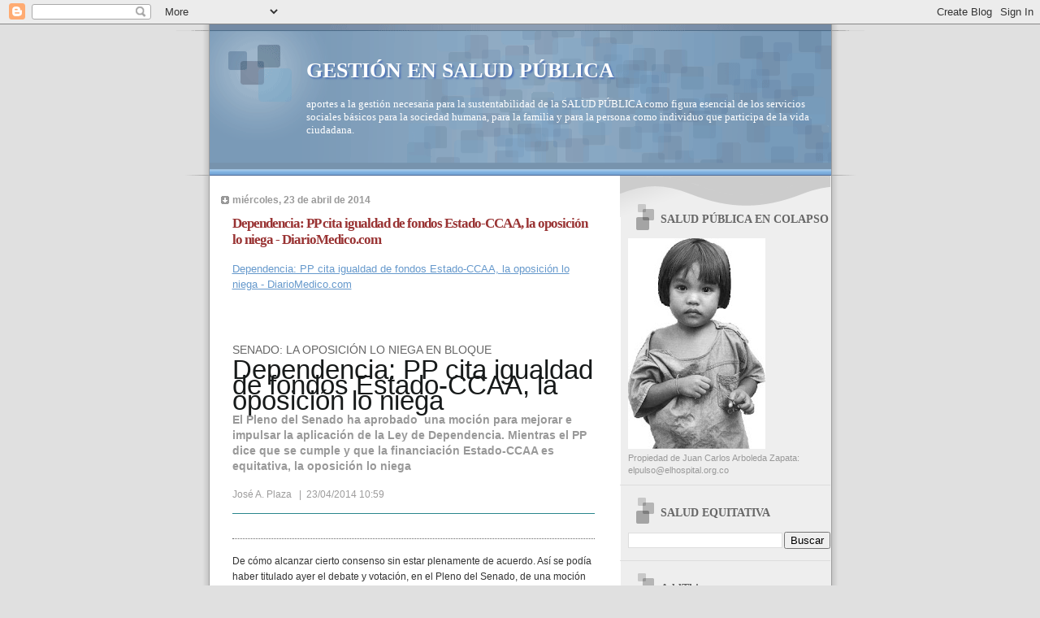

--- FILE ---
content_type: text/html; charset=UTF-8
request_url: https://saludequitativa.blogspot.com/2014/04/dependencia-pp-cita-igualdad-de-fondos.html
body_size: 27773
content:
<!DOCTYPE html>
<html dir='ltr'>
<head>
<link href='https://www.blogger.com/static/v1/widgets/2944754296-widget_css_bundle.css' rel='stylesheet' type='text/css'/>
<meta content='text/html; charset=UTF-8' http-equiv='Content-Type'/>
<meta content='blogger' name='generator'/>
<link href='https://saludequitativa.blogspot.com/favicon.ico' rel='icon' type='image/x-icon'/>
<link href='https://saludequitativa.blogspot.com/2014/04/dependencia-pp-cita-igualdad-de-fondos.html' rel='canonical'/>
<link rel="alternate" type="application/atom+xml" title="GESTIÓN EN SALUD PÚBLICA - Atom" href="https://saludequitativa.blogspot.com/feeds/posts/default" />
<link rel="alternate" type="application/rss+xml" title="GESTIÓN EN SALUD PÚBLICA - RSS" href="https://saludequitativa.blogspot.com/feeds/posts/default?alt=rss" />
<link rel="service.post" type="application/atom+xml" title="GESTIÓN EN SALUD PÚBLICA - Atom" href="https://www.blogger.com/feeds/4376469832659547211/posts/default" />

<link rel="alternate" type="application/atom+xml" title="GESTIÓN EN SALUD PÚBLICA - Atom" href="https://saludequitativa.blogspot.com/feeds/3220574975228698980/comments/default" />
<!--Can't find substitution for tag [blog.ieCssRetrofitLinks]-->
<meta content='https://saludequitativa.blogspot.com/2014/04/dependencia-pp-cita-igualdad-de-fondos.html' property='og:url'/>
<meta content='Dependencia: PP cita igualdad de fondos Estado-CCAA, la oposición lo niega - DiarioMedico.com' property='og:title'/>
<meta content='Dependencia: PP cita igualdad de fondos Estado-CCAA, la oposición lo niega - DiarioMedico.com   SENADO: LA OPOSICIÓN LO NIEGA EN BLOQUE Depe...' property='og:description'/>
<title>GESTIÓN EN SALUD PÚBLICA: Dependencia: PP cita igualdad de fondos Estado-CCAA, la oposición lo niega - DiarioMedico.com</title>
<style id='page-skin-1' type='text/css'><!--
/*
* Blogger Template Style
* Name:     TicTac (Blueberry)
* Date:     1 March 2004
* Updated by: Blogger Team
*/
/* ---( page defaults )--- */
body {
margin: 0;
padding: 0;
font-size: small;
text-align: center;
color: #333333;
background: #e0e0e0;
}
blockquote {
margin-top: 0;
margin-right: 0;
margin-bottom: 0;
margin-left: 30px;
padding-top: 10px;
padding-right: 0;
padding-bottom: 0;
padding-left: 20px;
font-size: 88%;
line-height: 1.5em;
color: #666;
background: url(https://resources.blogblog.com/blogblog/data/tictac_blue/quotes.gif) no-repeat top left;
}
blockquote p {
margin-top: 0;
}
abbr, acronym {
cursor: help;
font-style: normal;
border-bottom: 1px dotted;
}
code {
color: #996666;
}
hr {
display: none;
}
img {
border: none;
}
/* unordered list style */
ul {
list-style: none;
margin-left: 10px;
padding: 0;
}
li {
list-style: none;
padding-left: 14px;
margin-bottom: 3px;
background: url(https://resources.blogblog.com/blogblog/data/tictac_blue/tictac_blue.gif) no-repeat left 6px;
}
/* links */
a:link {
color: #6699cc;
}
a:visited {
color: #666699;
}
a:hover {
color: #5B739C;
}
a:active {
color: #5B739C;
text-decoration: none;
}
/* ---( layout structure )---*/
#outer-wrapper {
width: 847px;
margin: 0px auto 0;
text-align: left;
font: normal normal 100% Verdana, sans-serif;
background: url(https://resources.blogblog.com/blogblog/data/tictac_blue/tile_left.gif) repeat-y;
}
#content-wrapper {
margin-left: 42px; /* to avoid the border image */
width: 763px;
}
#main {
float: left;
width: 460px;
margin-top: 20px;
margin-right: 0;
margin-bottom: 0;
margin-left: 0;
padding-top: 0;
padding-right: 0;
padding-bottom: 0;
padding-left: 1em;
line-height: 1.5em;
word-wrap: break-word; /* fix for long text breaking sidebar float in IE */
overflow: hidden;     /* fix for long non-text content breaking IE sidebar float */
}
#sidebar {
float: right;
width: 259px;
padding-top: 20px;
padding-right: 0px;
padding-bottom: 0;
padding-left: 0;
font-size: 85%;
line-height: 1.4em;
color: #999999;
background: url(https://resources.blogblog.com/blogblog/data/tictac_blue/sidebar_bg.gif) no-repeat left top;
word-wrap: break-word; /* fix for long text breaking sidebar float in IE */
overflow: hidden;     /* fix for long non-text content breaking IE sidebar float */
}
/* ---( header and site name )--- */
#header-wrapper {
margin: 0;
padding: 0;
font: normal normal 100% 'Lucida Grande','Trebuchet MS';
background: #e0e0e0 url(https://resources.blogblog.com/blogblog/data/tictac_blue/top_div_blue_left.gif) no-repeat left top;
}
#header {
margin: 0;
padding-top: 25px;
padding-right: 60px;
padding-bottom: 35px;
padding-left: 160px;
color: #FFFFFF;
background: url(https://resources.blogblog.com/blogblog/data/tictac_blue/top_h1.gif) no-repeat bottom left;
}
#header h1 {
font-size: 200%;
text-shadow: #4F73B6 2px 2px 2px;
}
#header h1 a {
text-decoration: none;
color: #FFFFFF;
}
#header h1 a:hover {
color: #eee;
}
/* ---( main column )--- */
h2.date-header {
margin-top: 0;
padding-left: 14px;
font-size: 90%;
color: #999999;
background: url(https://resources.blogblog.com/blogblog/data/tictac_blue/date_icon_blue.gif) no-repeat left 50%;
}
.post h3 {
margin-top: 0;
font: normal bold 130% 'Lucida Grande','Trebuchet MS';
letter-spacing: -1px;
color: #993333;
}
.post {
margin-top: 0;
margin-right: 0;
margin-bottom: 1.5em;
margin-left: 0;
padding-top: 0;
padding-right: 0;
padding-bottom: 1.5em;
padding-left: 14px;
border-bottom: 1px solid #ddd;
}
.post h3 a,
.post h3 a:visited {
color: #993333;
text-decoration: none;
}
.post-footer {
margin: 0;
padding-top: 0;
padding-right: 0;
padding-bottom: 0;
padding-left: 14px;
font-size: 88%;
color: #999999;
background: url(https://resources.blogblog.com/blogblog/data/tictac_blue/tictac_grey.gif) no-repeat left 8px;
}
.post img, table.tr-caption-container {
padding: 6px;
border-top: 1px solid #ddd;
border-left: 1px solid #ddd;
border-bottom: 1px solid #c0c0c0;
border-right: 1px solid #c0c0c0;
}
.tr-caption-container img {
border: none;
padding: 0;
}
.feed-links {
clear: both;
line-height: 2.5em;
}
#blog-pager-newer-link {
float: left;
}
#blog-pager-older-link {
float: right;
}
#blog-pager {
text-align: center;
}
/* comment styles */
#comments {
padding: 10px 10px 0px 10px;
font-size: 85%;
line-height: 1.5em;
color: #666;
background: #eee url(https://resources.blogblog.com/blogblog/data/tictac_blue/comments_curve.gif) no-repeat top left;
}
#comments h4 {
margin-top: 20px;
margin-right: 0;
margin-bottom: 15px;
margin-left: 0;
padding-top: 8px;
padding-right: 0;
padding-bottom: 0;
padding-left: 40px;
font-family: "Lucida Grande", "Trebuchet MS";
font-size: 130%;
color: #666;
background: url(https://resources.blogblog.com/blogblog/data/tictac_blue/bubbles.gif) no-repeat 10px 0;
height: 29px !important; /* for most browsers */
height /**/:37px; /* for IE5/Win */
}
#comments ul {
margin-left: 0;
}
#comments li {
background: none;
padding-left: 0;
}
.comment-body {
padding-top: 0;
padding-right: 10px;
padding-bottom: 0;
padding-left: 25px;
background: url(https://resources.blogblog.com/blogblog/data/tictac_blue/tictac_blue.gif) no-repeat 10px 5px;
}
.comment-body p {
margin-bottom: 0;
}
.comment-author {
margin-top: 4px;
margin-right: 0;
margin-bottom: 0;
margin-left: 0;
padding-top: 0;
padding-right: 10px;
padding-bottom: 0;
padding-left: 60px;
color: #999;
background: url(https://resources.blogblog.com/blogblog/data/tictac_blue/comment_arrow_blue.gif) no-repeat 44px 2px;
}
.comment-footer {
border-bottom: 1px solid #ddd;
padding-bottom: 1em;
}
.deleted-comment {
font-style:italic;
color:gray;
}
/* ---( sidebar )--- */
.sidebar h2 {
margin-top: 0;
margin-right: 0;
margin-bottom: 0;
margin-left: 0;
padding-top: 25px;
padding-right: 0;
padding-bottom: 0;
padding-left: 40px;
font: normal bold 130% 'Lucida Grande','Trebuchet MS';
color: #666666;
height: 32px;
background: url(https://resources.blogblog.com/blogblog/data/tictac_blue/sidebar_icon.gif) no-repeat 10px 15px;
height: 32px !important; /* for most browsers */
height /**/:57px; /* for IE5/Win */
}
.sidebar .widget {
margin: 0;
padding-top: 0;
padding-right: 0;
padding-bottom: 10px;
padding-left: 10px;
border-bottom: 1px solid #ddd;
}
.sidebar li {
background: url(https://resources.blogblog.com/blogblog/data/tictac_blue/tictac_blue.gif) no-repeat left 5px;
}
.profile-textblock {
clear: both;
margin-left: 0;
}
.profile-img {
float: left;
margin-top: 0;
margin-right: 5px;
margin-bottom: 5px;
margin-left: 0;
border: 1px solid #ddd;
padding: 4px;
}
/* ---( footer )--- */
.clear { /* to fix IE6 padding-top issue */
clear: both;
}
#footer-wrapper {
margin: 0;
padding-top: 0;
padding-right: 0;
padding-bottom: 9px;
padding-left: 0;
font-size: 85%;
color: #ddd;
background: url(https://resources.blogblog.com/blogblog/data/tictac_blue/bottom_sill.gif) no-repeat bottom left;
}
#footer {
margin: 0;
padding-top: 20px;
padding-right: 320px;
padding-bottom: 20px;
padding-left: 95px;
background: url(https://resources.blogblog.com/blogblog/data/tictac_blue/bottom_sash_left.gif) no-repeat top left;
}
/** Page structure tweaks for layout editor wireframe */
body#layout #outer-wrapper,
body#layout #main,
body#layout #sidebar {
padding-top: 0;
margin-top: 0;
}
body#layout #outer-wrapper,
body#layout #content-wrapper {
width: 740px;
}
body#layout #sidebar {
margin-right: 0;
margin-bottom: 1em;
}
body#layout #header,
body#layout #footer,
body#layout #main {
padding: 0;
}
body#layout #content-wrapper {
margin: 0px;
}

--></style>
<link href='https://www.blogger.com/dyn-css/authorization.css?targetBlogID=4376469832659547211&amp;zx=02d7b784-f4a8-4b51-b764-0bf1591d929b' media='none' onload='if(media!=&#39;all&#39;)media=&#39;all&#39;' rel='stylesheet'/><noscript><link href='https://www.blogger.com/dyn-css/authorization.css?targetBlogID=4376469832659547211&amp;zx=02d7b784-f4a8-4b51-b764-0bf1591d929b' rel='stylesheet'/></noscript>
<meta name='google-adsense-platform-account' content='ca-host-pub-1556223355139109'/>
<meta name='google-adsense-platform-domain' content='blogspot.com'/>

<!-- data-ad-client=ca-pub-1755157453017477 -->

</head>
<body>
<div class='navbar section' id='navbar'><div class='widget Navbar' data-version='1' id='Navbar1'><script type="text/javascript">
    function setAttributeOnload(object, attribute, val) {
      if(window.addEventListener) {
        window.addEventListener('load',
          function(){ object[attribute] = val; }, false);
      } else {
        window.attachEvent('onload', function(){ object[attribute] = val; });
      }
    }
  </script>
<div id="navbar-iframe-container"></div>
<script type="text/javascript" src="https://apis.google.com/js/platform.js"></script>
<script type="text/javascript">
      gapi.load("gapi.iframes:gapi.iframes.style.bubble", function() {
        if (gapi.iframes && gapi.iframes.getContext) {
          gapi.iframes.getContext().openChild({
              url: 'https://www.blogger.com/navbar/4376469832659547211?po\x3d3220574975228698980\x26origin\x3dhttps://saludequitativa.blogspot.com',
              where: document.getElementById("navbar-iframe-container"),
              id: "navbar-iframe"
          });
        }
      });
    </script><script type="text/javascript">
(function() {
var script = document.createElement('script');
script.type = 'text/javascript';
script.src = '//pagead2.googlesyndication.com/pagead/js/google_top_exp.js';
var head = document.getElementsByTagName('head')[0];
if (head) {
head.appendChild(script);
}})();
</script>
</div></div>
<div id='outer-wrapper'><div id='wrap2'>
<!-- skip links for text browsers -->
<span id='skiplinks' style='display:none;'>
<a href='#main'>skip to main </a> |
      <a href='#sidebar'>skip to sidebar</a>
</span>
<div id='header-wrapper'>
<div class='header section' id='header'><div class='widget Header' data-version='1' id='Header1'>
<div id='header-inner'>
<div class='titlewrapper'>
<h1 class='title'>
<a href='https://saludequitativa.blogspot.com/'>
GESTIÓN EN SALUD PÚBLICA
</a>
</h1>
</div>
<div class='descriptionwrapper'>
<p class='description'><span>aportes a la gestión necesaria para la sustentabilidad de la SALUD PÚBLICA como figura esencial de los servicios sociales básicos para la sociedad humana, para la familia y para la persona como individuo que participa de la vida ciudadana.</span></p>
</div>
</div>
</div></div>
</div>
<div id='content-wrapper'>
<div id='crosscol-wrapper' style='text-align:center'>
<div class='crosscol no-items section' id='crosscol'></div>
</div>
<div id='main-wrapper'>
<div class='main section' id='main'><div class='widget Blog' data-version='1' id='Blog1'>
<div class='blog-posts hfeed'>

          <div class="date-outer">
        
<h2 class='date-header'><span>miércoles, 23 de abril de 2014</span></h2>

          <div class="date-posts">
        
<div class='post-outer'>
<div class='post hentry uncustomized-post-template' itemprop='blogPost' itemscope='itemscope' itemtype='http://schema.org/BlogPosting'>
<meta content='4376469832659547211' itemprop='blogId'/>
<meta content='3220574975228698980' itemprop='postId'/>
<a name='3220574975228698980'></a>
<h3 class='post-title entry-title' itemprop='name'>
Dependencia: PP cita igualdad de fondos Estado-CCAA, la oposición lo niega - DiarioMedico.com
</h3>
<div class='post-header'>
<div class='post-header-line-1'></div>
</div>
<div class='post-body entry-content' id='post-body-3220574975228698980' itemprop='description articleBody'>
<a href="http://www.diariomedico.com/2014/04/21/area-profesional/sanidad/dependencia-pp-fondos-equitativos-estado-ccaa-oposicion-lo-niega">Dependencia: PP cita igualdad de fondos Estado-CCAA, la oposición lo niega - DiarioMedico.com</a><br /><br />
<br /><br />
<div class="Antetitulo" style="background-color: white; color: #666666; font-family: Arial, Helvetica, sans-serif; font-size: 14px; margin: 5px 0px 0px; padding: 0px; text-transform: uppercase;">SENADO: LA OPOSICIÓN LO NIEGA EN BLOQUE</div><h1 style="background-color: white; color: #171a1a; font-family: Arial, Helvetica, sans-serif; font-size: 2.5em; font-weight: normal; margin: 6px 0px 4px; padding: 0px;">Dependencia: PP cita igualdad de fondos Estado-CCAA, la oposición lo niega</h1><div class="Entradilla" style="background-color: white; color: #999999; font-family: Arial, Helvetica, sans-serif; font-size: 1.1em; font-weight: bold; margin: 0px 0px 0.5em; padding: 0px;"><div style="margin-bottom: 1em; padding: 0px;">El Pleno del Senado ha aprobado&nbsp; una moción para mejorar e impulsar la aplicación de la Ley de Dependencia. Mientras el PP dice que se cumple y que la financiación Estado-CCAA es equitativa, la oposición lo niega</div></div><div class="FuenteFecha" style="background-color: white; color: #9d9c9c; font-family: Arial, Helvetica, sans-serif; font-size: 0.9em; margin-bottom: 14px; padding: 0px;">José A. Plaza&nbsp;&nbsp;&nbsp;|&nbsp;&nbsp;23/04/2014 10:59</div><div class="Herramientas" style="background-color: white; border-bottom-color: rgb(102, 102, 102); border-bottom-style: dotted; border-bottom-width: 1px; border-top-color: rgb(41, 134, 140); border-top-style: solid; border-top-width: 1px; clear: both; font-family: Arial, Helvetica, sans-serif; font-size: 0.9em; margin: 0px 0px 1.5em; padding: 0.5em 6.171875px; width: 605.890625px;"><br /></div><div class="Texto" style="background-color: white; font-family: Arial, Helvetica, sans-serif; font-size: 12px; margin: 0px 0px 1.2em; overflow: hidden; padding: 0px;"><div style="line-height: 1.6em; margin-bottom: 1em; padding: 0px;">De cómo alcanzar cierto consenso sin estar plenamente de acuerdo. Así se podía haber titulado ayer el debate y votación, en el Pleno del Senado, de una moción presentada por el grupo Mixto, que pedía al Gobierno analizar los incumplimientos de la Ley de Dependencia y una infrafinanciación autonómica.</div><div style="line-height: 1.6em; margin-bottom: 1em; padding: 0px;">La moción, consecuencia de una anterior interpelación a la ministra Ana Mato, se aprobó con 135 votos a favor, 1 en contra y 80 abstenciones, e incluyó una enmienda del PP que pedía que, en vez de hablar de incumplimiento, el texto citara "avanzando en la evaluación continua y en el diálogo con las autonomías". Por esta parte llegaron los enfrentamientos, que, si no tuvieron mucho reflejo en la votación, sí protagonizaron el debate.<br style="line-height: normal; margin: 0px; padding: 0px;" />José Ignacio Palacios, senador popular, respondió al grupo proponente de la moción, el Mixto, negando que la ley se esté incumpliendo: "Es falso, como también lo es que el Estado esté aportando sólo un 25 por ciento de la financiación, y las autonomías un 75 por ciento".</div><div style="line-height: 1.6em; margin-bottom: 1em; padding: 0px;">Palacios tiró de la última evaluación de la ley, y del último informe del Tribunal de Cuentas: "El Estado aporta el 51, 47 por ciento de los fondos, y las autonomías un 48 por ciento: el Gobierno central financia la parte que le corresponde".</div><div style="line-height: 1.6em; margin-bottom: 1em; padding: 0px;">La réplica de los partidos de la oposición fue unánime: la ley se incumple desde el primer día, principalmente por infrafinanciación, y las autonomías aportan mucho más que el Estado.</div><div style="line-height: 1.6em; margin-bottom: 1em; padding: 0px;">Varios partidos sustentaron esta afirmación con cifras. La portavoz de UPN, Amelia Salanueva, citó el último Observatorio de la Dependencia, y cifró el reparto así: "Estado 25 por ciento, comunidades 75". La senadora del CiU Coralí Cunyat desequilibró más la balanza ("Estado 20 por ciento, autonomías 80"), y José María Cazalis, del PNV, embidó más: "En 2010, el Estado sólo había aportado un 10 por ciento de lo prometido". Cazalis, eso sí, hizo mirarse el ombligo a las autonomías: "País Vasco ha cumplido, cosa que otros deberían hacer también: no se trata de quién financia, sino de dar atención al dependiente". María Victoria Chivite, del PSOE , añadió que, en Navarra, entre 2009 y 2013 "descendió la financiación estatal un 46 por ciento".</div></div>
<div style='clear: both;'></div>
</div>
<div class='post-footer'>
<div class='post-footer-line post-footer-line-1'>
<span class='post-author vcard'>
Publicado por
<span class='fn' itemprop='author' itemscope='itemscope' itemtype='http://schema.org/Person'>
<meta content='https://www.blogger.com/profile/07311128648250676366' itemprop='url'/>
<a class='g-profile' href='https://www.blogger.com/profile/07311128648250676366' rel='author' title='author profile'>
<span itemprop='name'>salud equitativa</span>
</a>
</span>
</span>
<span class='post-timestamp'>
en
<meta content='https://saludequitativa.blogspot.com/2014/04/dependencia-pp-cita-igualdad-de-fondos.html' itemprop='url'/>
<a class='timestamp-link' href='https://saludequitativa.blogspot.com/2014/04/dependencia-pp-cita-igualdad-de-fondos.html' rel='bookmark' title='permanent link'><abbr class='published' itemprop='datePublished' title='2014-04-23T09:16:00-07:00'>9:16</abbr></a>
</span>
<span class='post-comment-link'>
</span>
<span class='post-icons'>
<span class='item-control blog-admin pid-488937292'>
<a href='https://www.blogger.com/post-edit.g?blogID=4376469832659547211&postID=3220574975228698980&from=pencil' title='Editar entrada'>
<img alt='' class='icon-action' height='18' src='https://resources.blogblog.com/img/icon18_edit_allbkg.gif' width='18'/>
</a>
</span>
</span>
<div class='post-share-buttons goog-inline-block'>
</div>
</div>
<div class='post-footer-line post-footer-line-2'>
<span class='post-labels'>
</span>
</div>
<div class='post-footer-line post-footer-line-3'>
<span class='post-location'>
</span>
</div>
</div>
</div>
<div class='comments' id='comments'>
<a name='comments'></a>
<h4>No hay comentarios:</h4>
<div id='Blog1_comments-block-wrapper'>
<dl class='avatar-comment-indent' id='comments-block'>
</dl>
</div>
<p class='comment-footer'>
<a href='https://www.blogger.com/comment/fullpage/post/4376469832659547211/3220574975228698980' onclick=''>Publicar un comentario</a>
</p>
</div>
</div>
<div class='inline-ad'>
<script type="text/javascript"><!--
google_ad_client="pub-1755157453017477";
google_ad_host="pub-1556223355139109";
google_ad_width=300;
google_ad_height=250;
google_ad_format="300x250_as";
google_ad_type="text_image";
google_ad_host_channel="0001+S0009+L0007";
google_color_border="FFFFFF";
google_color_bg="FFFFFF";
google_color_link="333333";
google_color_url="993333";
google_color_text="999999";
//--></script>
<script type="text/javascript" src="//pagead2.googlesyndication.com/pagead/show_ads.js">
</script>
</div>

        </div></div>
      
</div>
<div class='blog-pager' id='blog-pager'>
<span id='blog-pager-newer-link'>
<a class='blog-pager-newer-link' href='https://saludequitativa.blogspot.com/2014/04/los-jovenes-desconocen-su-cartilla-de.html' id='Blog1_blog-pager-newer-link' title='Entrada más reciente'>Entrada más reciente</a>
</span>
<span id='blog-pager-older-link'>
<a class='blog-pager-older-link' href='https://saludequitativa.blogspot.com/2014/04/cesm-pide-que-todos-los-acuerdos-del.html' id='Blog1_blog-pager-older-link' title='Entrada antigua'>Entrada antigua</a>
</span>
<a class='home-link' href='https://saludequitativa.blogspot.com/'>Inicio</a>
</div>
<div class='clear'></div>
<div class='post-feeds'>
<div class='feed-links'>
Suscribirse a:
<a class='feed-link' href='https://saludequitativa.blogspot.com/feeds/3220574975228698980/comments/default' target='_blank' type='application/atom+xml'>Enviar comentarios (Atom)</a>
</div>
</div>
</div></div>
</div>
<div id='sidebar-wrapper'>
<div class='sidebar section' id='sidebar'><div class='widget Image' data-version='1' id='Image1'>
<h2>SALUD PÚBLICA EN COLAPSO</h2>
<div class='widget-content'>
<a href='http://saludequitativa.blogspot.com'>
<img alt='SALUD PÚBLICA EN COLAPSO' height='259' id='Image1_img' src='https://blogger.googleusercontent.com/img/b/R29vZ2xl/AVvXsEjzHLrlGXViAFLyvyi3ewNhXpyDILtygd_-zwkdX1bAqdgA8Hn7aaGRDDSWr8OUPphGtYpEkWajmwWVytdpovd5Bg2Mm5lGngZUomTDQfqoP8XHWgeEW6uhQdDz-8WWAKIYCsA-I0vwFng/s259/nino.jpg' width='169'/>
</a>
<br/>
<span class='caption'>Propiedad de Juan Carlos Arboleda Zapata: elpulso@elhospital.org.co</span>
</div>
<div class='clear'></div>
</div><div class='widget BlogSearch' data-version='1' id='BlogSearch1'>
<h2 class='title'>SALUD EQUITATIVA</h2>
<div class='widget-content'>
<div id='BlogSearch1_form'>
<form action='https://saludequitativa.blogspot.com/search' class='gsc-search-box' target='_top'>
<table cellpadding='0' cellspacing='0' class='gsc-search-box'>
<tbody>
<tr>
<td class='gsc-input'>
<input autocomplete='off' class='gsc-input' name='q' size='10' title='search' type='text' value=''/>
</td>
<td class='gsc-search-button'>
<input class='gsc-search-button' title='search' type='submit' value='Buscar'/>
</td>
</tr>
</tbody>
</table>
</form>
</div>
</div>
<div class='clear'></div>
</div><div class='widget HTML' data-version='1' id='HTML10'>
<h2 class='title'>AddThis</h2>
<div class='widget-content'>
<div><a class="addthis_button" href="http://www.addthis.com/bookmark.php?v=250&amp;username=cerasale"><img src="https://lh3.googleusercontent.com/blogger_img_proxy/AEn0k_sljKJ0D31wpN8JWG9o8iFriMxDNHXl6PzdlTLz2gjsengxo0Gxc8hgDIjv4zNYLcrHjecl4KpQVeBs1e6hLilFNXPaG4VDVNps37ALcTBZ18oQ0P5DIA=s0-d" width="125" height="16" alt="Bookmark and Share" style="border:0"></a><script type="text/javascript" src="//s7.addthis.com/js/250/addthis_widget.js#username=cerasale"></script></div>
</div>
<div class='clear'></div>
</div><div class='widget Translate' data-version='1' id='Translate1'>
<h2 class='title'>Translate</h2>
<div id='google_translate_element'></div>
<script>
    function googleTranslateElementInit() {
      new google.translate.TranslateElement({
        pageLanguage: 'es',
        autoDisplay: 'true',
        layout: google.translate.TranslateElement.InlineLayout.VERTICAL
      }, 'google_translate_element');
    }
  </script>
<script src='//translate.google.com/translate_a/element.js?cb=googleTranslateElementInit'></script>
<div class='clear'></div>
</div><div class='widget BlogArchive' data-version='1' id='BlogArchive1'>
<h2>Archivo del blog</h2>
<div class='widget-content'>
<div id='ArchiveList'>
<div id='BlogArchive1_ArchiveList'>
<ul class='hierarchy'>
<li class='archivedate collapsed'>
<a class='toggle' href='javascript:void(0)'>
<span class='zippy'>

        &#9658;&#160;
      
</span>
</a>
<a class='post-count-link' href='https://saludequitativa.blogspot.com/2026/'>
2026
</a>
<span class='post-count' dir='ltr'>(641)</span>
<ul class='hierarchy'>
<li class='archivedate collapsed'>
<a class='toggle' href='javascript:void(0)'>
<span class='zippy'>

        &#9658;&#160;
      
</span>
</a>
<a class='post-count-link' href='https://saludequitativa.blogspot.com/2026/01/'>
enero
</a>
<span class='post-count' dir='ltr'>(641)</span>
</li>
</ul>
</li>
</ul>
<ul class='hierarchy'>
<li class='archivedate collapsed'>
<a class='toggle' href='javascript:void(0)'>
<span class='zippy'>

        &#9658;&#160;
      
</span>
</a>
<a class='post-count-link' href='https://saludequitativa.blogspot.com/2025/'>
2025
</a>
<span class='post-count' dir='ltr'>(7271)</span>
<ul class='hierarchy'>
<li class='archivedate collapsed'>
<a class='toggle' href='javascript:void(0)'>
<span class='zippy'>

        &#9658;&#160;
      
</span>
</a>
<a class='post-count-link' href='https://saludequitativa.blogspot.com/2025/12/'>
diciembre
</a>
<span class='post-count' dir='ltr'>(599)</span>
</li>
</ul>
<ul class='hierarchy'>
<li class='archivedate collapsed'>
<a class='toggle' href='javascript:void(0)'>
<span class='zippy'>

        &#9658;&#160;
      
</span>
</a>
<a class='post-count-link' href='https://saludequitativa.blogspot.com/2025/11/'>
noviembre
</a>
<span class='post-count' dir='ltr'>(595)</span>
</li>
</ul>
<ul class='hierarchy'>
<li class='archivedate collapsed'>
<a class='toggle' href='javascript:void(0)'>
<span class='zippy'>

        &#9658;&#160;
      
</span>
</a>
<a class='post-count-link' href='https://saludequitativa.blogspot.com/2025/10/'>
octubre
</a>
<span class='post-count' dir='ltr'>(630)</span>
</li>
</ul>
<ul class='hierarchy'>
<li class='archivedate collapsed'>
<a class='toggle' href='javascript:void(0)'>
<span class='zippy'>

        &#9658;&#160;
      
</span>
</a>
<a class='post-count-link' href='https://saludequitativa.blogspot.com/2025/09/'>
septiembre
</a>
<span class='post-count' dir='ltr'>(614)</span>
</li>
</ul>
<ul class='hierarchy'>
<li class='archivedate collapsed'>
<a class='toggle' href='javascript:void(0)'>
<span class='zippy'>

        &#9658;&#160;
      
</span>
</a>
<a class='post-count-link' href='https://saludequitativa.blogspot.com/2025/08/'>
agosto
</a>
<span class='post-count' dir='ltr'>(650)</span>
</li>
</ul>
<ul class='hierarchy'>
<li class='archivedate collapsed'>
<a class='toggle' href='javascript:void(0)'>
<span class='zippy'>

        &#9658;&#160;
      
</span>
</a>
<a class='post-count-link' href='https://saludequitativa.blogspot.com/2025/07/'>
julio
</a>
<span class='post-count' dir='ltr'>(616)</span>
</li>
</ul>
<ul class='hierarchy'>
<li class='archivedate collapsed'>
<a class='toggle' href='javascript:void(0)'>
<span class='zippy'>

        &#9658;&#160;
      
</span>
</a>
<a class='post-count-link' href='https://saludequitativa.blogspot.com/2025/06/'>
junio
</a>
<span class='post-count' dir='ltr'>(572)</span>
</li>
</ul>
<ul class='hierarchy'>
<li class='archivedate collapsed'>
<a class='toggle' href='javascript:void(0)'>
<span class='zippy'>

        &#9658;&#160;
      
</span>
</a>
<a class='post-count-link' href='https://saludequitativa.blogspot.com/2025/05/'>
mayo
</a>
<span class='post-count' dir='ltr'>(630)</span>
</li>
</ul>
<ul class='hierarchy'>
<li class='archivedate collapsed'>
<a class='toggle' href='javascript:void(0)'>
<span class='zippy'>

        &#9658;&#160;
      
</span>
</a>
<a class='post-count-link' href='https://saludequitativa.blogspot.com/2025/04/'>
abril
</a>
<span class='post-count' dir='ltr'>(628)</span>
</li>
</ul>
<ul class='hierarchy'>
<li class='archivedate collapsed'>
<a class='toggle' href='javascript:void(0)'>
<span class='zippy'>

        &#9658;&#160;
      
</span>
</a>
<a class='post-count-link' href='https://saludequitativa.blogspot.com/2025/03/'>
marzo
</a>
<span class='post-count' dir='ltr'>(587)</span>
</li>
</ul>
<ul class='hierarchy'>
<li class='archivedate collapsed'>
<a class='toggle' href='javascript:void(0)'>
<span class='zippy'>

        &#9658;&#160;
      
</span>
</a>
<a class='post-count-link' href='https://saludequitativa.blogspot.com/2025/02/'>
febrero
</a>
<span class='post-count' dir='ltr'>(560)</span>
</li>
</ul>
<ul class='hierarchy'>
<li class='archivedate collapsed'>
<a class='toggle' href='javascript:void(0)'>
<span class='zippy'>

        &#9658;&#160;
      
</span>
</a>
<a class='post-count-link' href='https://saludequitativa.blogspot.com/2025/01/'>
enero
</a>
<span class='post-count' dir='ltr'>(590)</span>
</li>
</ul>
</li>
</ul>
<ul class='hierarchy'>
<li class='archivedate collapsed'>
<a class='toggle' href='javascript:void(0)'>
<span class='zippy'>

        &#9658;&#160;
      
</span>
</a>
<a class='post-count-link' href='https://saludequitativa.blogspot.com/2024/'>
2024
</a>
<span class='post-count' dir='ltr'>(7234)</span>
<ul class='hierarchy'>
<li class='archivedate collapsed'>
<a class='toggle' href='javascript:void(0)'>
<span class='zippy'>

        &#9658;&#160;
      
</span>
</a>
<a class='post-count-link' href='https://saludequitativa.blogspot.com/2024/12/'>
diciembre
</a>
<span class='post-count' dir='ltr'>(604)</span>
</li>
</ul>
<ul class='hierarchy'>
<li class='archivedate collapsed'>
<a class='toggle' href='javascript:void(0)'>
<span class='zippy'>

        &#9658;&#160;
      
</span>
</a>
<a class='post-count-link' href='https://saludequitativa.blogspot.com/2024/11/'>
noviembre
</a>
<span class='post-count' dir='ltr'>(602)</span>
</li>
</ul>
<ul class='hierarchy'>
<li class='archivedate collapsed'>
<a class='toggle' href='javascript:void(0)'>
<span class='zippy'>

        &#9658;&#160;
      
</span>
</a>
<a class='post-count-link' href='https://saludequitativa.blogspot.com/2024/10/'>
octubre
</a>
<span class='post-count' dir='ltr'>(545)</span>
</li>
</ul>
<ul class='hierarchy'>
<li class='archivedate collapsed'>
<a class='toggle' href='javascript:void(0)'>
<span class='zippy'>

        &#9658;&#160;
      
</span>
</a>
<a class='post-count-link' href='https://saludequitativa.blogspot.com/2024/09/'>
septiembre
</a>
<span class='post-count' dir='ltr'>(602)</span>
</li>
</ul>
<ul class='hierarchy'>
<li class='archivedate collapsed'>
<a class='toggle' href='javascript:void(0)'>
<span class='zippy'>

        &#9658;&#160;
      
</span>
</a>
<a class='post-count-link' href='https://saludequitativa.blogspot.com/2024/08/'>
agosto
</a>
<span class='post-count' dir='ltr'>(675)</span>
</li>
</ul>
<ul class='hierarchy'>
<li class='archivedate collapsed'>
<a class='toggle' href='javascript:void(0)'>
<span class='zippy'>

        &#9658;&#160;
      
</span>
</a>
<a class='post-count-link' href='https://saludequitativa.blogspot.com/2024/07/'>
julio
</a>
<span class='post-count' dir='ltr'>(596)</span>
</li>
</ul>
<ul class='hierarchy'>
<li class='archivedate collapsed'>
<a class='toggle' href='javascript:void(0)'>
<span class='zippy'>

        &#9658;&#160;
      
</span>
</a>
<a class='post-count-link' href='https://saludequitativa.blogspot.com/2024/06/'>
junio
</a>
<span class='post-count' dir='ltr'>(565)</span>
</li>
</ul>
<ul class='hierarchy'>
<li class='archivedate collapsed'>
<a class='toggle' href='javascript:void(0)'>
<span class='zippy'>

        &#9658;&#160;
      
</span>
</a>
<a class='post-count-link' href='https://saludequitativa.blogspot.com/2024/05/'>
mayo
</a>
<span class='post-count' dir='ltr'>(615)</span>
</li>
</ul>
<ul class='hierarchy'>
<li class='archivedate collapsed'>
<a class='toggle' href='javascript:void(0)'>
<span class='zippy'>

        &#9658;&#160;
      
</span>
</a>
<a class='post-count-link' href='https://saludequitativa.blogspot.com/2024/04/'>
abril
</a>
<span class='post-count' dir='ltr'>(630)</span>
</li>
</ul>
<ul class='hierarchy'>
<li class='archivedate collapsed'>
<a class='toggle' href='javascript:void(0)'>
<span class='zippy'>

        &#9658;&#160;
      
</span>
</a>
<a class='post-count-link' href='https://saludequitativa.blogspot.com/2024/03/'>
marzo
</a>
<span class='post-count' dir='ltr'>(690)</span>
</li>
</ul>
<ul class='hierarchy'>
<li class='archivedate collapsed'>
<a class='toggle' href='javascript:void(0)'>
<span class='zippy'>

        &#9658;&#160;
      
</span>
</a>
<a class='post-count-link' href='https://saludequitativa.blogspot.com/2024/02/'>
febrero
</a>
<span class='post-count' dir='ltr'>(435)</span>
</li>
</ul>
<ul class='hierarchy'>
<li class='archivedate collapsed'>
<a class='toggle' href='javascript:void(0)'>
<span class='zippy'>

        &#9658;&#160;
      
</span>
</a>
<a class='post-count-link' href='https://saludequitativa.blogspot.com/2024/01/'>
enero
</a>
<span class='post-count' dir='ltr'>(675)</span>
</li>
</ul>
</li>
</ul>
<ul class='hierarchy'>
<li class='archivedate collapsed'>
<a class='toggle' href='javascript:void(0)'>
<span class='zippy'>

        &#9658;&#160;
      
</span>
</a>
<a class='post-count-link' href='https://saludequitativa.blogspot.com/2023/'>
2023
</a>
<span class='post-count' dir='ltr'>(7640)</span>
<ul class='hierarchy'>
<li class='archivedate collapsed'>
<a class='toggle' href='javascript:void(0)'>
<span class='zippy'>

        &#9658;&#160;
      
</span>
</a>
<a class='post-count-link' href='https://saludequitativa.blogspot.com/2023/12/'>
diciembre
</a>
<span class='post-count' dir='ltr'>(700)</span>
</li>
</ul>
<ul class='hierarchy'>
<li class='archivedate collapsed'>
<a class='toggle' href='javascript:void(0)'>
<span class='zippy'>

        &#9658;&#160;
      
</span>
</a>
<a class='post-count-link' href='https://saludequitativa.blogspot.com/2023/11/'>
noviembre
</a>
<span class='post-count' dir='ltr'>(745)</span>
</li>
</ul>
<ul class='hierarchy'>
<li class='archivedate collapsed'>
<a class='toggle' href='javascript:void(0)'>
<span class='zippy'>

        &#9658;&#160;
      
</span>
</a>
<a class='post-count-link' href='https://saludequitativa.blogspot.com/2023/10/'>
octubre
</a>
<span class='post-count' dir='ltr'>(660)</span>
</li>
</ul>
<ul class='hierarchy'>
<li class='archivedate collapsed'>
<a class='toggle' href='javascript:void(0)'>
<span class='zippy'>

        &#9658;&#160;
      
</span>
</a>
<a class='post-count-link' href='https://saludequitativa.blogspot.com/2023/09/'>
septiembre
</a>
<span class='post-count' dir='ltr'>(635)</span>
</li>
</ul>
<ul class='hierarchy'>
<li class='archivedate collapsed'>
<a class='toggle' href='javascript:void(0)'>
<span class='zippy'>

        &#9658;&#160;
      
</span>
</a>
<a class='post-count-link' href='https://saludequitativa.blogspot.com/2023/08/'>
agosto
</a>
<span class='post-count' dir='ltr'>(730)</span>
</li>
</ul>
<ul class='hierarchy'>
<li class='archivedate collapsed'>
<a class='toggle' href='javascript:void(0)'>
<span class='zippy'>

        &#9658;&#160;
      
</span>
</a>
<a class='post-count-link' href='https://saludequitativa.blogspot.com/2023/07/'>
julio
</a>
<span class='post-count' dir='ltr'>(620)</span>
</li>
</ul>
<ul class='hierarchy'>
<li class='archivedate collapsed'>
<a class='toggle' href='javascript:void(0)'>
<span class='zippy'>

        &#9658;&#160;
      
</span>
</a>
<a class='post-count-link' href='https://saludequitativa.blogspot.com/2023/06/'>
junio
</a>
<span class='post-count' dir='ltr'>(545)</span>
</li>
</ul>
<ul class='hierarchy'>
<li class='archivedate collapsed'>
<a class='toggle' href='javascript:void(0)'>
<span class='zippy'>

        &#9658;&#160;
      
</span>
</a>
<a class='post-count-link' href='https://saludequitativa.blogspot.com/2023/05/'>
mayo
</a>
<span class='post-count' dir='ltr'>(635)</span>
</li>
</ul>
<ul class='hierarchy'>
<li class='archivedate collapsed'>
<a class='toggle' href='javascript:void(0)'>
<span class='zippy'>

        &#9658;&#160;
      
</span>
</a>
<a class='post-count-link' href='https://saludequitativa.blogspot.com/2023/04/'>
abril
</a>
<span class='post-count' dir='ltr'>(635)</span>
</li>
</ul>
<ul class='hierarchy'>
<li class='archivedate collapsed'>
<a class='toggle' href='javascript:void(0)'>
<span class='zippy'>

        &#9658;&#160;
      
</span>
</a>
<a class='post-count-link' href='https://saludequitativa.blogspot.com/2023/03/'>
marzo
</a>
<span class='post-count' dir='ltr'>(635)</span>
</li>
</ul>
<ul class='hierarchy'>
<li class='archivedate collapsed'>
<a class='toggle' href='javascript:void(0)'>
<span class='zippy'>

        &#9658;&#160;
      
</span>
</a>
<a class='post-count-link' href='https://saludequitativa.blogspot.com/2023/02/'>
febrero
</a>
<span class='post-count' dir='ltr'>(545)</span>
</li>
</ul>
<ul class='hierarchy'>
<li class='archivedate collapsed'>
<a class='toggle' href='javascript:void(0)'>
<span class='zippy'>

        &#9658;&#160;
      
</span>
</a>
<a class='post-count-link' href='https://saludequitativa.blogspot.com/2023/01/'>
enero
</a>
<span class='post-count' dir='ltr'>(555)</span>
</li>
</ul>
</li>
</ul>
<ul class='hierarchy'>
<li class='archivedate collapsed'>
<a class='toggle' href='javascript:void(0)'>
<span class='zippy'>

        &#9658;&#160;
      
</span>
</a>
<a class='post-count-link' href='https://saludequitativa.blogspot.com/2022/'>
2022
</a>
<span class='post-count' dir='ltr'>(8039)</span>
<ul class='hierarchy'>
<li class='archivedate collapsed'>
<a class='toggle' href='javascript:void(0)'>
<span class='zippy'>

        &#9658;&#160;
      
</span>
</a>
<a class='post-count-link' href='https://saludequitativa.blogspot.com/2022/12/'>
diciembre
</a>
<span class='post-count' dir='ltr'>(656)</span>
</li>
</ul>
<ul class='hierarchy'>
<li class='archivedate collapsed'>
<a class='toggle' href='javascript:void(0)'>
<span class='zippy'>

        &#9658;&#160;
      
</span>
</a>
<a class='post-count-link' href='https://saludequitativa.blogspot.com/2022/11/'>
noviembre
</a>
<span class='post-count' dir='ltr'>(604)</span>
</li>
</ul>
<ul class='hierarchy'>
<li class='archivedate collapsed'>
<a class='toggle' href='javascript:void(0)'>
<span class='zippy'>

        &#9658;&#160;
      
</span>
</a>
<a class='post-count-link' href='https://saludequitativa.blogspot.com/2022/10/'>
octubre
</a>
<span class='post-count' dir='ltr'>(710)</span>
</li>
</ul>
<ul class='hierarchy'>
<li class='archivedate collapsed'>
<a class='toggle' href='javascript:void(0)'>
<span class='zippy'>

        &#9658;&#160;
      
</span>
</a>
<a class='post-count-link' href='https://saludequitativa.blogspot.com/2022/09/'>
septiembre
</a>
<span class='post-count' dir='ltr'>(641)</span>
</li>
</ul>
<ul class='hierarchy'>
<li class='archivedate collapsed'>
<a class='toggle' href='javascript:void(0)'>
<span class='zippy'>

        &#9658;&#160;
      
</span>
</a>
<a class='post-count-link' href='https://saludequitativa.blogspot.com/2022/08/'>
agosto
</a>
<span class='post-count' dir='ltr'>(622)</span>
</li>
</ul>
<ul class='hierarchy'>
<li class='archivedate collapsed'>
<a class='toggle' href='javascript:void(0)'>
<span class='zippy'>

        &#9658;&#160;
      
</span>
</a>
<a class='post-count-link' href='https://saludequitativa.blogspot.com/2022/07/'>
julio
</a>
<span class='post-count' dir='ltr'>(705)</span>
</li>
</ul>
<ul class='hierarchy'>
<li class='archivedate collapsed'>
<a class='toggle' href='javascript:void(0)'>
<span class='zippy'>

        &#9658;&#160;
      
</span>
</a>
<a class='post-count-link' href='https://saludequitativa.blogspot.com/2022/06/'>
junio
</a>
<span class='post-count' dir='ltr'>(666)</span>
</li>
</ul>
<ul class='hierarchy'>
<li class='archivedate collapsed'>
<a class='toggle' href='javascript:void(0)'>
<span class='zippy'>

        &#9658;&#160;
      
</span>
</a>
<a class='post-count-link' href='https://saludequitativa.blogspot.com/2022/05/'>
mayo
</a>
<span class='post-count' dir='ltr'>(692)</span>
</li>
</ul>
<ul class='hierarchy'>
<li class='archivedate collapsed'>
<a class='toggle' href='javascript:void(0)'>
<span class='zippy'>

        &#9658;&#160;
      
</span>
</a>
<a class='post-count-link' href='https://saludequitativa.blogspot.com/2022/04/'>
abril
</a>
<span class='post-count' dir='ltr'>(675)</span>
</li>
</ul>
<ul class='hierarchy'>
<li class='archivedate collapsed'>
<a class='toggle' href='javascript:void(0)'>
<span class='zippy'>

        &#9658;&#160;
      
</span>
</a>
<a class='post-count-link' href='https://saludequitativa.blogspot.com/2022/03/'>
marzo
</a>
<span class='post-count' dir='ltr'>(768)</span>
</li>
</ul>
<ul class='hierarchy'>
<li class='archivedate collapsed'>
<a class='toggle' href='javascript:void(0)'>
<span class='zippy'>

        &#9658;&#160;
      
</span>
</a>
<a class='post-count-link' href='https://saludequitativa.blogspot.com/2022/02/'>
febrero
</a>
<span class='post-count' dir='ltr'>(615)</span>
</li>
</ul>
<ul class='hierarchy'>
<li class='archivedate collapsed'>
<a class='toggle' href='javascript:void(0)'>
<span class='zippy'>

        &#9658;&#160;
      
</span>
</a>
<a class='post-count-link' href='https://saludequitativa.blogspot.com/2022/01/'>
enero
</a>
<span class='post-count' dir='ltr'>(685)</span>
</li>
</ul>
</li>
</ul>
<ul class='hierarchy'>
<li class='archivedate collapsed'>
<a class='toggle' href='javascript:void(0)'>
<span class='zippy'>

        &#9658;&#160;
      
</span>
</a>
<a class='post-count-link' href='https://saludequitativa.blogspot.com/2021/'>
2021
</a>
<span class='post-count' dir='ltr'>(7639)</span>
<ul class='hierarchy'>
<li class='archivedate collapsed'>
<a class='toggle' href='javascript:void(0)'>
<span class='zippy'>

        &#9658;&#160;
      
</span>
</a>
<a class='post-count-link' href='https://saludequitativa.blogspot.com/2021/12/'>
diciembre
</a>
<span class='post-count' dir='ltr'>(701)</span>
</li>
</ul>
<ul class='hierarchy'>
<li class='archivedate collapsed'>
<a class='toggle' href='javascript:void(0)'>
<span class='zippy'>

        &#9658;&#160;
      
</span>
</a>
<a class='post-count-link' href='https://saludequitativa.blogspot.com/2021/11/'>
noviembre
</a>
<span class='post-count' dir='ltr'>(711)</span>
</li>
</ul>
<ul class='hierarchy'>
<li class='archivedate collapsed'>
<a class='toggle' href='javascript:void(0)'>
<span class='zippy'>

        &#9658;&#160;
      
</span>
</a>
<a class='post-count-link' href='https://saludequitativa.blogspot.com/2021/10/'>
octubre
</a>
<span class='post-count' dir='ltr'>(750)</span>
</li>
</ul>
<ul class='hierarchy'>
<li class='archivedate collapsed'>
<a class='toggle' href='javascript:void(0)'>
<span class='zippy'>

        &#9658;&#160;
      
</span>
</a>
<a class='post-count-link' href='https://saludequitativa.blogspot.com/2021/09/'>
septiembre
</a>
<span class='post-count' dir='ltr'>(598)</span>
</li>
</ul>
<ul class='hierarchy'>
<li class='archivedate collapsed'>
<a class='toggle' href='javascript:void(0)'>
<span class='zippy'>

        &#9658;&#160;
      
</span>
</a>
<a class='post-count-link' href='https://saludequitativa.blogspot.com/2021/08/'>
agosto
</a>
<span class='post-count' dir='ltr'>(634)</span>
</li>
</ul>
<ul class='hierarchy'>
<li class='archivedate collapsed'>
<a class='toggle' href='javascript:void(0)'>
<span class='zippy'>

        &#9658;&#160;
      
</span>
</a>
<a class='post-count-link' href='https://saludequitativa.blogspot.com/2021/07/'>
julio
</a>
<span class='post-count' dir='ltr'>(593)</span>
</li>
</ul>
<ul class='hierarchy'>
<li class='archivedate collapsed'>
<a class='toggle' href='javascript:void(0)'>
<span class='zippy'>

        &#9658;&#160;
      
</span>
</a>
<a class='post-count-link' href='https://saludequitativa.blogspot.com/2021/06/'>
junio
</a>
<span class='post-count' dir='ltr'>(587)</span>
</li>
</ul>
<ul class='hierarchy'>
<li class='archivedate collapsed'>
<a class='toggle' href='javascript:void(0)'>
<span class='zippy'>

        &#9658;&#160;
      
</span>
</a>
<a class='post-count-link' href='https://saludequitativa.blogspot.com/2021/05/'>
mayo
</a>
<span class='post-count' dir='ltr'>(611)</span>
</li>
</ul>
<ul class='hierarchy'>
<li class='archivedate collapsed'>
<a class='toggle' href='javascript:void(0)'>
<span class='zippy'>

        &#9658;&#160;
      
</span>
</a>
<a class='post-count-link' href='https://saludequitativa.blogspot.com/2021/04/'>
abril
</a>
<span class='post-count' dir='ltr'>(651)</span>
</li>
</ul>
<ul class='hierarchy'>
<li class='archivedate collapsed'>
<a class='toggle' href='javascript:void(0)'>
<span class='zippy'>

        &#9658;&#160;
      
</span>
</a>
<a class='post-count-link' href='https://saludequitativa.blogspot.com/2021/03/'>
marzo
</a>
<span class='post-count' dir='ltr'>(675)</span>
</li>
</ul>
<ul class='hierarchy'>
<li class='archivedate collapsed'>
<a class='toggle' href='javascript:void(0)'>
<span class='zippy'>

        &#9658;&#160;
      
</span>
</a>
<a class='post-count-link' href='https://saludequitativa.blogspot.com/2021/02/'>
febrero
</a>
<span class='post-count' dir='ltr'>(535)</span>
</li>
</ul>
<ul class='hierarchy'>
<li class='archivedate collapsed'>
<a class='toggle' href='javascript:void(0)'>
<span class='zippy'>

        &#9658;&#160;
      
</span>
</a>
<a class='post-count-link' href='https://saludequitativa.blogspot.com/2021/01/'>
enero
</a>
<span class='post-count' dir='ltr'>(593)</span>
</li>
</ul>
</li>
</ul>
<ul class='hierarchy'>
<li class='archivedate collapsed'>
<a class='toggle' href='javascript:void(0)'>
<span class='zippy'>

        &#9658;&#160;
      
</span>
</a>
<a class='post-count-link' href='https://saludequitativa.blogspot.com/2020/'>
2020
</a>
<span class='post-count' dir='ltr'>(18497)</span>
<ul class='hierarchy'>
<li class='archivedate collapsed'>
<a class='toggle' href='javascript:void(0)'>
<span class='zippy'>

        &#9658;&#160;
      
</span>
</a>
<a class='post-count-link' href='https://saludequitativa.blogspot.com/2020/12/'>
diciembre
</a>
<span class='post-count' dir='ltr'>(650)</span>
</li>
</ul>
<ul class='hierarchy'>
<li class='archivedate collapsed'>
<a class='toggle' href='javascript:void(0)'>
<span class='zippy'>

        &#9658;&#160;
      
</span>
</a>
<a class='post-count-link' href='https://saludequitativa.blogspot.com/2020/11/'>
noviembre
</a>
<span class='post-count' dir='ltr'>(566)</span>
</li>
</ul>
<ul class='hierarchy'>
<li class='archivedate collapsed'>
<a class='toggle' href='javascript:void(0)'>
<span class='zippy'>

        &#9658;&#160;
      
</span>
</a>
<a class='post-count-link' href='https://saludequitativa.blogspot.com/2020/10/'>
octubre
</a>
<span class='post-count' dir='ltr'>(871)</span>
</li>
</ul>
<ul class='hierarchy'>
<li class='archivedate collapsed'>
<a class='toggle' href='javascript:void(0)'>
<span class='zippy'>

        &#9658;&#160;
      
</span>
</a>
<a class='post-count-link' href='https://saludequitativa.blogspot.com/2020/09/'>
septiembre
</a>
<span class='post-count' dir='ltr'>(1701)</span>
</li>
</ul>
<ul class='hierarchy'>
<li class='archivedate collapsed'>
<a class='toggle' href='javascript:void(0)'>
<span class='zippy'>

        &#9658;&#160;
      
</span>
</a>
<a class='post-count-link' href='https://saludequitativa.blogspot.com/2020/08/'>
agosto
</a>
<span class='post-count' dir='ltr'>(1700)</span>
</li>
</ul>
<ul class='hierarchy'>
<li class='archivedate collapsed'>
<a class='toggle' href='javascript:void(0)'>
<span class='zippy'>

        &#9658;&#160;
      
</span>
</a>
<a class='post-count-link' href='https://saludequitativa.blogspot.com/2020/07/'>
julio
</a>
<span class='post-count' dir='ltr'>(1687)</span>
</li>
</ul>
<ul class='hierarchy'>
<li class='archivedate collapsed'>
<a class='toggle' href='javascript:void(0)'>
<span class='zippy'>

        &#9658;&#160;
      
</span>
</a>
<a class='post-count-link' href='https://saludequitativa.blogspot.com/2020/06/'>
junio
</a>
<span class='post-count' dir='ltr'>(1786)</span>
</li>
</ul>
<ul class='hierarchy'>
<li class='archivedate collapsed'>
<a class='toggle' href='javascript:void(0)'>
<span class='zippy'>

        &#9658;&#160;
      
</span>
</a>
<a class='post-count-link' href='https://saludequitativa.blogspot.com/2020/05/'>
mayo
</a>
<span class='post-count' dir='ltr'>(1771)</span>
</li>
</ul>
<ul class='hierarchy'>
<li class='archivedate collapsed'>
<a class='toggle' href='javascript:void(0)'>
<span class='zippy'>

        &#9658;&#160;
      
</span>
</a>
<a class='post-count-link' href='https://saludequitativa.blogspot.com/2020/04/'>
abril
</a>
<span class='post-count' dir='ltr'>(1970)</span>
</li>
</ul>
<ul class='hierarchy'>
<li class='archivedate collapsed'>
<a class='toggle' href='javascript:void(0)'>
<span class='zippy'>

        &#9658;&#160;
      
</span>
</a>
<a class='post-count-link' href='https://saludequitativa.blogspot.com/2020/03/'>
marzo
</a>
<span class='post-count' dir='ltr'>(2102)</span>
</li>
</ul>
<ul class='hierarchy'>
<li class='archivedate collapsed'>
<a class='toggle' href='javascript:void(0)'>
<span class='zippy'>

        &#9658;&#160;
      
</span>
</a>
<a class='post-count-link' href='https://saludequitativa.blogspot.com/2020/02/'>
febrero
</a>
<span class='post-count' dir='ltr'>(1902)</span>
</li>
</ul>
<ul class='hierarchy'>
<li class='archivedate collapsed'>
<a class='toggle' href='javascript:void(0)'>
<span class='zippy'>

        &#9658;&#160;
      
</span>
</a>
<a class='post-count-link' href='https://saludequitativa.blogspot.com/2020/01/'>
enero
</a>
<span class='post-count' dir='ltr'>(1791)</span>
</li>
</ul>
</li>
</ul>
<ul class='hierarchy'>
<li class='archivedate collapsed'>
<a class='toggle' href='javascript:void(0)'>
<span class='zippy'>

        &#9658;&#160;
      
</span>
</a>
<a class='post-count-link' href='https://saludequitativa.blogspot.com/2019/'>
2019
</a>
<span class='post-count' dir='ltr'>(17820)</span>
<ul class='hierarchy'>
<li class='archivedate collapsed'>
<a class='toggle' href='javascript:void(0)'>
<span class='zippy'>

        &#9658;&#160;
      
</span>
</a>
<a class='post-count-link' href='https://saludequitativa.blogspot.com/2019/12/'>
diciembre
</a>
<span class='post-count' dir='ltr'>(1600)</span>
</li>
</ul>
<ul class='hierarchy'>
<li class='archivedate collapsed'>
<a class='toggle' href='javascript:void(0)'>
<span class='zippy'>

        &#9658;&#160;
      
</span>
</a>
<a class='post-count-link' href='https://saludequitativa.blogspot.com/2019/11/'>
noviembre
</a>
<span class='post-count' dir='ltr'>(1571)</span>
</li>
</ul>
<ul class='hierarchy'>
<li class='archivedate collapsed'>
<a class='toggle' href='javascript:void(0)'>
<span class='zippy'>

        &#9658;&#160;
      
</span>
</a>
<a class='post-count-link' href='https://saludequitativa.blogspot.com/2019/10/'>
octubre
</a>
<span class='post-count' dir='ltr'>(1653)</span>
</li>
</ul>
<ul class='hierarchy'>
<li class='archivedate collapsed'>
<a class='toggle' href='javascript:void(0)'>
<span class='zippy'>

        &#9658;&#160;
      
</span>
</a>
<a class='post-count-link' href='https://saludequitativa.blogspot.com/2019/09/'>
septiembre
</a>
<span class='post-count' dir='ltr'>(1602)</span>
</li>
</ul>
<ul class='hierarchy'>
<li class='archivedate collapsed'>
<a class='toggle' href='javascript:void(0)'>
<span class='zippy'>

        &#9658;&#160;
      
</span>
</a>
<a class='post-count-link' href='https://saludequitativa.blogspot.com/2019/08/'>
agosto
</a>
<span class='post-count' dir='ltr'>(1600)</span>
</li>
</ul>
<ul class='hierarchy'>
<li class='archivedate collapsed'>
<a class='toggle' href='javascript:void(0)'>
<span class='zippy'>

        &#9658;&#160;
      
</span>
</a>
<a class='post-count-link' href='https://saludequitativa.blogspot.com/2019/07/'>
julio
</a>
<span class='post-count' dir='ltr'>(1400)</span>
</li>
</ul>
<ul class='hierarchy'>
<li class='archivedate collapsed'>
<a class='toggle' href='javascript:void(0)'>
<span class='zippy'>

        &#9658;&#160;
      
</span>
</a>
<a class='post-count-link' href='https://saludequitativa.blogspot.com/2019/06/'>
junio
</a>
<span class='post-count' dir='ltr'>(1404)</span>
</li>
</ul>
<ul class='hierarchy'>
<li class='archivedate collapsed'>
<a class='toggle' href='javascript:void(0)'>
<span class='zippy'>

        &#9658;&#160;
      
</span>
</a>
<a class='post-count-link' href='https://saludequitativa.blogspot.com/2019/05/'>
mayo
</a>
<span class='post-count' dir='ltr'>(1453)</span>
</li>
</ul>
<ul class='hierarchy'>
<li class='archivedate collapsed'>
<a class='toggle' href='javascript:void(0)'>
<span class='zippy'>

        &#9658;&#160;
      
</span>
</a>
<a class='post-count-link' href='https://saludequitativa.blogspot.com/2019/04/'>
abril
</a>
<span class='post-count' dir='ltr'>(1222)</span>
</li>
</ul>
<ul class='hierarchy'>
<li class='archivedate collapsed'>
<a class='toggle' href='javascript:void(0)'>
<span class='zippy'>

        &#9658;&#160;
      
</span>
</a>
<a class='post-count-link' href='https://saludequitativa.blogspot.com/2019/03/'>
marzo
</a>
<span class='post-count' dir='ltr'>(1512)</span>
</li>
</ul>
<ul class='hierarchy'>
<li class='archivedate collapsed'>
<a class='toggle' href='javascript:void(0)'>
<span class='zippy'>

        &#9658;&#160;
      
</span>
</a>
<a class='post-count-link' href='https://saludequitativa.blogspot.com/2019/02/'>
febrero
</a>
<span class='post-count' dir='ltr'>(1402)</span>
</li>
</ul>
<ul class='hierarchy'>
<li class='archivedate collapsed'>
<a class='toggle' href='javascript:void(0)'>
<span class='zippy'>

        &#9658;&#160;
      
</span>
</a>
<a class='post-count-link' href='https://saludequitativa.blogspot.com/2019/01/'>
enero
</a>
<span class='post-count' dir='ltr'>(1401)</span>
</li>
</ul>
</li>
</ul>
<ul class='hierarchy'>
<li class='archivedate collapsed'>
<a class='toggle' href='javascript:void(0)'>
<span class='zippy'>

        &#9658;&#160;
      
</span>
</a>
<a class='post-count-link' href='https://saludequitativa.blogspot.com/2018/'>
2018
</a>
<span class='post-count' dir='ltr'>(15148)</span>
<ul class='hierarchy'>
<li class='archivedate collapsed'>
<a class='toggle' href='javascript:void(0)'>
<span class='zippy'>

        &#9658;&#160;
      
</span>
</a>
<a class='post-count-link' href='https://saludequitativa.blogspot.com/2018/12/'>
diciembre
</a>
<span class='post-count' dir='ltr'>(1219)</span>
</li>
</ul>
<ul class='hierarchy'>
<li class='archivedate collapsed'>
<a class='toggle' href='javascript:void(0)'>
<span class='zippy'>

        &#9658;&#160;
      
</span>
</a>
<a class='post-count-link' href='https://saludequitativa.blogspot.com/2018/11/'>
noviembre
</a>
<span class='post-count' dir='ltr'>(1503)</span>
</li>
</ul>
<ul class='hierarchy'>
<li class='archivedate collapsed'>
<a class='toggle' href='javascript:void(0)'>
<span class='zippy'>

        &#9658;&#160;
      
</span>
</a>
<a class='post-count-link' href='https://saludequitativa.blogspot.com/2018/10/'>
octubre
</a>
<span class='post-count' dir='ltr'>(1502)</span>
</li>
</ul>
<ul class='hierarchy'>
<li class='archivedate collapsed'>
<a class='toggle' href='javascript:void(0)'>
<span class='zippy'>

        &#9658;&#160;
      
</span>
</a>
<a class='post-count-link' href='https://saludequitativa.blogspot.com/2018/09/'>
septiembre
</a>
<span class='post-count' dir='ltr'>(1401)</span>
</li>
</ul>
<ul class='hierarchy'>
<li class='archivedate collapsed'>
<a class='toggle' href='javascript:void(0)'>
<span class='zippy'>

        &#9658;&#160;
      
</span>
</a>
<a class='post-count-link' href='https://saludequitativa.blogspot.com/2018/08/'>
agosto
</a>
<span class='post-count' dir='ltr'>(1234)</span>
</li>
</ul>
<ul class='hierarchy'>
<li class='archivedate collapsed'>
<a class='toggle' href='javascript:void(0)'>
<span class='zippy'>

        &#9658;&#160;
      
</span>
</a>
<a class='post-count-link' href='https://saludequitativa.blogspot.com/2018/07/'>
julio
</a>
<span class='post-count' dir='ltr'>(1201)</span>
</li>
</ul>
<ul class='hierarchy'>
<li class='archivedate collapsed'>
<a class='toggle' href='javascript:void(0)'>
<span class='zippy'>

        &#9658;&#160;
      
</span>
</a>
<a class='post-count-link' href='https://saludequitativa.blogspot.com/2018/06/'>
junio
</a>
<span class='post-count' dir='ltr'>(1242)</span>
</li>
</ul>
<ul class='hierarchy'>
<li class='archivedate collapsed'>
<a class='toggle' href='javascript:void(0)'>
<span class='zippy'>

        &#9658;&#160;
      
</span>
</a>
<a class='post-count-link' href='https://saludequitativa.blogspot.com/2018/05/'>
mayo
</a>
<span class='post-count' dir='ltr'>(1361)</span>
</li>
</ul>
<ul class='hierarchy'>
<li class='archivedate collapsed'>
<a class='toggle' href='javascript:void(0)'>
<span class='zippy'>

        &#9658;&#160;
      
</span>
</a>
<a class='post-count-link' href='https://saludequitativa.blogspot.com/2018/04/'>
abril
</a>
<span class='post-count' dir='ltr'>(1051)</span>
</li>
</ul>
<ul class='hierarchy'>
<li class='archivedate collapsed'>
<a class='toggle' href='javascript:void(0)'>
<span class='zippy'>

        &#9658;&#160;
      
</span>
</a>
<a class='post-count-link' href='https://saludequitativa.blogspot.com/2018/03/'>
marzo
</a>
<span class='post-count' dir='ltr'>(1304)</span>
</li>
</ul>
<ul class='hierarchy'>
<li class='archivedate collapsed'>
<a class='toggle' href='javascript:void(0)'>
<span class='zippy'>

        &#9658;&#160;
      
</span>
</a>
<a class='post-count-link' href='https://saludequitativa.blogspot.com/2018/02/'>
febrero
</a>
<span class='post-count' dir='ltr'>(1151)</span>
</li>
</ul>
<ul class='hierarchy'>
<li class='archivedate collapsed'>
<a class='toggle' href='javascript:void(0)'>
<span class='zippy'>

        &#9658;&#160;
      
</span>
</a>
<a class='post-count-link' href='https://saludequitativa.blogspot.com/2018/01/'>
enero
</a>
<span class='post-count' dir='ltr'>(979)</span>
</li>
</ul>
</li>
</ul>
<ul class='hierarchy'>
<li class='archivedate collapsed'>
<a class='toggle' href='javascript:void(0)'>
<span class='zippy'>

        &#9658;&#160;
      
</span>
</a>
<a class='post-count-link' href='https://saludequitativa.blogspot.com/2017/'>
2017
</a>
<span class='post-count' dir='ltr'>(13318)</span>
<ul class='hierarchy'>
<li class='archivedate collapsed'>
<a class='toggle' href='javascript:void(0)'>
<span class='zippy'>

        &#9658;&#160;
      
</span>
</a>
<a class='post-count-link' href='https://saludequitativa.blogspot.com/2017/12/'>
diciembre
</a>
<span class='post-count' dir='ltr'>(886)</span>
</li>
</ul>
<ul class='hierarchy'>
<li class='archivedate collapsed'>
<a class='toggle' href='javascript:void(0)'>
<span class='zippy'>

        &#9658;&#160;
      
</span>
</a>
<a class='post-count-link' href='https://saludequitativa.blogspot.com/2017/11/'>
noviembre
</a>
<span class='post-count' dir='ltr'>(1005)</span>
</li>
</ul>
<ul class='hierarchy'>
<li class='archivedate collapsed'>
<a class='toggle' href='javascript:void(0)'>
<span class='zippy'>

        &#9658;&#160;
      
</span>
</a>
<a class='post-count-link' href='https://saludequitativa.blogspot.com/2017/10/'>
octubre
</a>
<span class='post-count' dir='ltr'>(861)</span>
</li>
</ul>
<ul class='hierarchy'>
<li class='archivedate collapsed'>
<a class='toggle' href='javascript:void(0)'>
<span class='zippy'>

        &#9658;&#160;
      
</span>
</a>
<a class='post-count-link' href='https://saludequitativa.blogspot.com/2017/09/'>
septiembre
</a>
<span class='post-count' dir='ltr'>(1132)</span>
</li>
</ul>
<ul class='hierarchy'>
<li class='archivedate collapsed'>
<a class='toggle' href='javascript:void(0)'>
<span class='zippy'>

        &#9658;&#160;
      
</span>
</a>
<a class='post-count-link' href='https://saludequitativa.blogspot.com/2017/08/'>
agosto
</a>
<span class='post-count' dir='ltr'>(854)</span>
</li>
</ul>
<ul class='hierarchy'>
<li class='archivedate collapsed'>
<a class='toggle' href='javascript:void(0)'>
<span class='zippy'>

        &#9658;&#160;
      
</span>
</a>
<a class='post-count-link' href='https://saludequitativa.blogspot.com/2017/07/'>
julio
</a>
<span class='post-count' dir='ltr'>(1260)</span>
</li>
</ul>
<ul class='hierarchy'>
<li class='archivedate collapsed'>
<a class='toggle' href='javascript:void(0)'>
<span class='zippy'>

        &#9658;&#160;
      
</span>
</a>
<a class='post-count-link' href='https://saludequitativa.blogspot.com/2017/06/'>
junio
</a>
<span class='post-count' dir='ltr'>(1184)</span>
</li>
</ul>
<ul class='hierarchy'>
<li class='archivedate collapsed'>
<a class='toggle' href='javascript:void(0)'>
<span class='zippy'>

        &#9658;&#160;
      
</span>
</a>
<a class='post-count-link' href='https://saludequitativa.blogspot.com/2017/05/'>
mayo
</a>
<span class='post-count' dir='ltr'>(1311)</span>
</li>
</ul>
<ul class='hierarchy'>
<li class='archivedate collapsed'>
<a class='toggle' href='javascript:void(0)'>
<span class='zippy'>

        &#9658;&#160;
      
</span>
</a>
<a class='post-count-link' href='https://saludequitativa.blogspot.com/2017/04/'>
abril
</a>
<span class='post-count' dir='ltr'>(1293)</span>
</li>
</ul>
<ul class='hierarchy'>
<li class='archivedate collapsed'>
<a class='toggle' href='javascript:void(0)'>
<span class='zippy'>

        &#9658;&#160;
      
</span>
</a>
<a class='post-count-link' href='https://saludequitativa.blogspot.com/2017/03/'>
marzo
</a>
<span class='post-count' dir='ltr'>(1463)</span>
</li>
</ul>
<ul class='hierarchy'>
<li class='archivedate collapsed'>
<a class='toggle' href='javascript:void(0)'>
<span class='zippy'>

        &#9658;&#160;
      
</span>
</a>
<a class='post-count-link' href='https://saludequitativa.blogspot.com/2017/02/'>
febrero
</a>
<span class='post-count' dir='ltr'>(1019)</span>
</li>
</ul>
<ul class='hierarchy'>
<li class='archivedate collapsed'>
<a class='toggle' href='javascript:void(0)'>
<span class='zippy'>

        &#9658;&#160;
      
</span>
</a>
<a class='post-count-link' href='https://saludequitativa.blogspot.com/2017/01/'>
enero
</a>
<span class='post-count' dir='ltr'>(1050)</span>
</li>
</ul>
</li>
</ul>
<ul class='hierarchy'>
<li class='archivedate collapsed'>
<a class='toggle' href='javascript:void(0)'>
<span class='zippy'>

        &#9658;&#160;
      
</span>
</a>
<a class='post-count-link' href='https://saludequitativa.blogspot.com/2016/'>
2016
</a>
<span class='post-count' dir='ltr'>(13064)</span>
<ul class='hierarchy'>
<li class='archivedate collapsed'>
<a class='toggle' href='javascript:void(0)'>
<span class='zippy'>

        &#9658;&#160;
      
</span>
</a>
<a class='post-count-link' href='https://saludequitativa.blogspot.com/2016/12/'>
diciembre
</a>
<span class='post-count' dir='ltr'>(1042)</span>
</li>
</ul>
<ul class='hierarchy'>
<li class='archivedate collapsed'>
<a class='toggle' href='javascript:void(0)'>
<span class='zippy'>

        &#9658;&#160;
      
</span>
</a>
<a class='post-count-link' href='https://saludequitativa.blogspot.com/2016/11/'>
noviembre
</a>
<span class='post-count' dir='ltr'>(1058)</span>
</li>
</ul>
<ul class='hierarchy'>
<li class='archivedate collapsed'>
<a class='toggle' href='javascript:void(0)'>
<span class='zippy'>

        &#9658;&#160;
      
</span>
</a>
<a class='post-count-link' href='https://saludequitativa.blogspot.com/2016/10/'>
octubre
</a>
<span class='post-count' dir='ltr'>(1172)</span>
</li>
</ul>
<ul class='hierarchy'>
<li class='archivedate collapsed'>
<a class='toggle' href='javascript:void(0)'>
<span class='zippy'>

        &#9658;&#160;
      
</span>
</a>
<a class='post-count-link' href='https://saludequitativa.blogspot.com/2016/09/'>
septiembre
</a>
<span class='post-count' dir='ltr'>(1109)</span>
</li>
</ul>
<ul class='hierarchy'>
<li class='archivedate collapsed'>
<a class='toggle' href='javascript:void(0)'>
<span class='zippy'>

        &#9658;&#160;
      
</span>
</a>
<a class='post-count-link' href='https://saludequitativa.blogspot.com/2016/08/'>
agosto
</a>
<span class='post-count' dir='ltr'>(1018)</span>
</li>
</ul>
<ul class='hierarchy'>
<li class='archivedate collapsed'>
<a class='toggle' href='javascript:void(0)'>
<span class='zippy'>

        &#9658;&#160;
      
</span>
</a>
<a class='post-count-link' href='https://saludequitativa.blogspot.com/2016/07/'>
julio
</a>
<span class='post-count' dir='ltr'>(1164)</span>
</li>
</ul>
<ul class='hierarchy'>
<li class='archivedate collapsed'>
<a class='toggle' href='javascript:void(0)'>
<span class='zippy'>

        &#9658;&#160;
      
</span>
</a>
<a class='post-count-link' href='https://saludequitativa.blogspot.com/2016/06/'>
junio
</a>
<span class='post-count' dir='ltr'>(1201)</span>
</li>
</ul>
<ul class='hierarchy'>
<li class='archivedate collapsed'>
<a class='toggle' href='javascript:void(0)'>
<span class='zippy'>

        &#9658;&#160;
      
</span>
</a>
<a class='post-count-link' href='https://saludequitativa.blogspot.com/2016/05/'>
mayo
</a>
<span class='post-count' dir='ltr'>(1118)</span>
</li>
</ul>
<ul class='hierarchy'>
<li class='archivedate collapsed'>
<a class='toggle' href='javascript:void(0)'>
<span class='zippy'>

        &#9658;&#160;
      
</span>
</a>
<a class='post-count-link' href='https://saludequitativa.blogspot.com/2016/04/'>
abril
</a>
<span class='post-count' dir='ltr'>(1117)</span>
</li>
</ul>
<ul class='hierarchy'>
<li class='archivedate collapsed'>
<a class='toggle' href='javascript:void(0)'>
<span class='zippy'>

        &#9658;&#160;
      
</span>
</a>
<a class='post-count-link' href='https://saludequitativa.blogspot.com/2016/03/'>
marzo
</a>
<span class='post-count' dir='ltr'>(1169)</span>
</li>
</ul>
<ul class='hierarchy'>
<li class='archivedate collapsed'>
<a class='toggle' href='javascript:void(0)'>
<span class='zippy'>

        &#9658;&#160;
      
</span>
</a>
<a class='post-count-link' href='https://saludequitativa.blogspot.com/2016/02/'>
febrero
</a>
<span class='post-count' dir='ltr'>(1016)</span>
</li>
</ul>
<ul class='hierarchy'>
<li class='archivedate collapsed'>
<a class='toggle' href='javascript:void(0)'>
<span class='zippy'>

        &#9658;&#160;
      
</span>
</a>
<a class='post-count-link' href='https://saludequitativa.blogspot.com/2016/01/'>
enero
</a>
<span class='post-count' dir='ltr'>(880)</span>
</li>
</ul>
</li>
</ul>
<ul class='hierarchy'>
<li class='archivedate collapsed'>
<a class='toggle' href='javascript:void(0)'>
<span class='zippy'>

        &#9658;&#160;
      
</span>
</a>
<a class='post-count-link' href='https://saludequitativa.blogspot.com/2015/'>
2015
</a>
<span class='post-count' dir='ltr'>(11533)</span>
<ul class='hierarchy'>
<li class='archivedate collapsed'>
<a class='toggle' href='javascript:void(0)'>
<span class='zippy'>

        &#9658;&#160;
      
</span>
</a>
<a class='post-count-link' href='https://saludequitativa.blogspot.com/2015/12/'>
diciembre
</a>
<span class='post-count' dir='ltr'>(755)</span>
</li>
</ul>
<ul class='hierarchy'>
<li class='archivedate collapsed'>
<a class='toggle' href='javascript:void(0)'>
<span class='zippy'>

        &#9658;&#160;
      
</span>
</a>
<a class='post-count-link' href='https://saludequitativa.blogspot.com/2015/11/'>
noviembre
</a>
<span class='post-count' dir='ltr'>(983)</span>
</li>
</ul>
<ul class='hierarchy'>
<li class='archivedate collapsed'>
<a class='toggle' href='javascript:void(0)'>
<span class='zippy'>

        &#9658;&#160;
      
</span>
</a>
<a class='post-count-link' href='https://saludequitativa.blogspot.com/2015/10/'>
octubre
</a>
<span class='post-count' dir='ltr'>(1083)</span>
</li>
</ul>
<ul class='hierarchy'>
<li class='archivedate collapsed'>
<a class='toggle' href='javascript:void(0)'>
<span class='zippy'>

        &#9658;&#160;
      
</span>
</a>
<a class='post-count-link' href='https://saludequitativa.blogspot.com/2015/09/'>
septiembre
</a>
<span class='post-count' dir='ltr'>(1010)</span>
</li>
</ul>
<ul class='hierarchy'>
<li class='archivedate collapsed'>
<a class='toggle' href='javascript:void(0)'>
<span class='zippy'>

        &#9658;&#160;
      
</span>
</a>
<a class='post-count-link' href='https://saludequitativa.blogspot.com/2015/08/'>
agosto
</a>
<span class='post-count' dir='ltr'>(856)</span>
</li>
</ul>
<ul class='hierarchy'>
<li class='archivedate collapsed'>
<a class='toggle' href='javascript:void(0)'>
<span class='zippy'>

        &#9658;&#160;
      
</span>
</a>
<a class='post-count-link' href='https://saludequitativa.blogspot.com/2015/07/'>
julio
</a>
<span class='post-count' dir='ltr'>(1020)</span>
</li>
</ul>
<ul class='hierarchy'>
<li class='archivedate collapsed'>
<a class='toggle' href='javascript:void(0)'>
<span class='zippy'>

        &#9658;&#160;
      
</span>
</a>
<a class='post-count-link' href='https://saludequitativa.blogspot.com/2015/06/'>
junio
</a>
<span class='post-count' dir='ltr'>(1001)</span>
</li>
</ul>
<ul class='hierarchy'>
<li class='archivedate collapsed'>
<a class='toggle' href='javascript:void(0)'>
<span class='zippy'>

        &#9658;&#160;
      
</span>
</a>
<a class='post-count-link' href='https://saludequitativa.blogspot.com/2015/05/'>
mayo
</a>
<span class='post-count' dir='ltr'>(1014)</span>
</li>
</ul>
<ul class='hierarchy'>
<li class='archivedate collapsed'>
<a class='toggle' href='javascript:void(0)'>
<span class='zippy'>

        &#9658;&#160;
      
</span>
</a>
<a class='post-count-link' href='https://saludequitativa.blogspot.com/2015/04/'>
abril
</a>
<span class='post-count' dir='ltr'>(966)</span>
</li>
</ul>
<ul class='hierarchy'>
<li class='archivedate collapsed'>
<a class='toggle' href='javascript:void(0)'>
<span class='zippy'>

        &#9658;&#160;
      
</span>
</a>
<a class='post-count-link' href='https://saludequitativa.blogspot.com/2015/03/'>
marzo
</a>
<span class='post-count' dir='ltr'>(1034)</span>
</li>
</ul>
<ul class='hierarchy'>
<li class='archivedate collapsed'>
<a class='toggle' href='javascript:void(0)'>
<span class='zippy'>

        &#9658;&#160;
      
</span>
</a>
<a class='post-count-link' href='https://saludequitativa.blogspot.com/2015/02/'>
febrero
</a>
<span class='post-count' dir='ltr'>(901)</span>
</li>
</ul>
<ul class='hierarchy'>
<li class='archivedate collapsed'>
<a class='toggle' href='javascript:void(0)'>
<span class='zippy'>

        &#9658;&#160;
      
</span>
</a>
<a class='post-count-link' href='https://saludequitativa.blogspot.com/2015/01/'>
enero
</a>
<span class='post-count' dir='ltr'>(910)</span>
</li>
</ul>
</li>
</ul>
<ul class='hierarchy'>
<li class='archivedate expanded'>
<a class='toggle' href='javascript:void(0)'>
<span class='zippy toggle-open'>

        &#9660;&#160;
      
</span>
</a>
<a class='post-count-link' href='https://saludequitativa.blogspot.com/2014/'>
2014
</a>
<span class='post-count' dir='ltr'>(11029)</span>
<ul class='hierarchy'>
<li class='archivedate collapsed'>
<a class='toggle' href='javascript:void(0)'>
<span class='zippy'>

        &#9658;&#160;
      
</span>
</a>
<a class='post-count-link' href='https://saludequitativa.blogspot.com/2014/12/'>
diciembre
</a>
<span class='post-count' dir='ltr'>(876)</span>
</li>
</ul>
<ul class='hierarchy'>
<li class='archivedate collapsed'>
<a class='toggle' href='javascript:void(0)'>
<span class='zippy'>

        &#9658;&#160;
      
</span>
</a>
<a class='post-count-link' href='https://saludequitativa.blogspot.com/2014/11/'>
noviembre
</a>
<span class='post-count' dir='ltr'>(922)</span>
</li>
</ul>
<ul class='hierarchy'>
<li class='archivedate collapsed'>
<a class='toggle' href='javascript:void(0)'>
<span class='zippy'>

        &#9658;&#160;
      
</span>
</a>
<a class='post-count-link' href='https://saludequitativa.blogspot.com/2014/10/'>
octubre
</a>
<span class='post-count' dir='ltr'>(1010)</span>
</li>
</ul>
<ul class='hierarchy'>
<li class='archivedate collapsed'>
<a class='toggle' href='javascript:void(0)'>
<span class='zippy'>

        &#9658;&#160;
      
</span>
</a>
<a class='post-count-link' href='https://saludequitativa.blogspot.com/2014/09/'>
septiembre
</a>
<span class='post-count' dir='ltr'>(1004)</span>
</li>
</ul>
<ul class='hierarchy'>
<li class='archivedate collapsed'>
<a class='toggle' href='javascript:void(0)'>
<span class='zippy'>

        &#9658;&#160;
      
</span>
</a>
<a class='post-count-link' href='https://saludequitativa.blogspot.com/2014/08/'>
agosto
</a>
<span class='post-count' dir='ltr'>(861)</span>
</li>
</ul>
<ul class='hierarchy'>
<li class='archivedate collapsed'>
<a class='toggle' href='javascript:void(0)'>
<span class='zippy'>

        &#9658;&#160;
      
</span>
</a>
<a class='post-count-link' href='https://saludequitativa.blogspot.com/2014/07/'>
julio
</a>
<span class='post-count' dir='ltr'>(922)</span>
</li>
</ul>
<ul class='hierarchy'>
<li class='archivedate collapsed'>
<a class='toggle' href='javascript:void(0)'>
<span class='zippy'>

        &#9658;&#160;
      
</span>
</a>
<a class='post-count-link' href='https://saludequitativa.blogspot.com/2014/06/'>
junio
</a>
<span class='post-count' dir='ltr'>(869)</span>
</li>
</ul>
<ul class='hierarchy'>
<li class='archivedate collapsed'>
<a class='toggle' href='javascript:void(0)'>
<span class='zippy'>

        &#9658;&#160;
      
</span>
</a>
<a class='post-count-link' href='https://saludequitativa.blogspot.com/2014/05/'>
mayo
</a>
<span class='post-count' dir='ltr'>(991)</span>
</li>
</ul>
<ul class='hierarchy'>
<li class='archivedate expanded'>
<a class='toggle' href='javascript:void(0)'>
<span class='zippy toggle-open'>

        &#9660;&#160;
      
</span>
</a>
<a class='post-count-link' href='https://saludequitativa.blogspot.com/2014/04/'>
abril
</a>
<span class='post-count' dir='ltr'>(934)</span>
<ul class='posts'>
<li><a href='https://saludequitativa.blogspot.com/2014/04/salud-equitativa-directorio-de.html'>SALUD EQUITATIVA: DIRECTORIO DE DOCUMENTOS EDITADO...</a></li>
<li><a href='https://saludequitativa.blogspot.com/2014/04/hospital-open-door-forums-update_30.html'>Hospital Open Door Forums Update</a></li>
<li><a href='https://saludequitativa.blogspot.com/2014/04/guidance-documents-medical-devices-and.html'>Guidance Documents (Medical Devices and Radiation-...</a></li>
<li><a href='https://saludequitativa.blogspot.com/2014/04/reminder-data-submission-extended-to_30.html'>Reminder: Data Submission Extended to May 31 for A...</a></li>
<li><a href='https://saludequitativa.blogspot.com/2014/04/presentacion-de-los-trabajados.html'>Presentación de los trabajados ganadores de las Be...</a></li>
<li><a href='https://saludequitativa.blogspot.com/2014/04/el-65-de-los-medicos-reconoce-practicar.html'>El 65% de los médicos reconoce practicar una Medic...</a></li>
<li><a href='https://saludequitativa.blogspot.com/2014/04/la-consejeria-de-salud-andaluza.html'>La Consejería de Salud andaluza ampliará los contr...</a></li>
<li><a href='https://saludequitativa.blogspot.com/2014/04/la-sanidad-publica-sigue-siendo-la.html'>La Sanidad pública sigue siendo la principal salid...</a></li>
<li><a href='https://saludequitativa.blogspot.com/2014/04/en-este-momento-podemos-estar-llegando.html'>&#8220;En este momento podemos estar llegando a un techo...</a></li>
<li><a href='https://saludequitativa.blogspot.com/2014/04/el-medico-interactivo-espana-ha.html'>España ha duplicado la implantación de la receta e...</a></li>
<li><a href='https://saludequitativa.blogspot.com/2014/04/cuidados-intensivos-una-medicina-que.html'>Cuidados Intensivos, una Medicina que salva vidas ...</a></li>
<li><a href='https://saludequitativa.blogspot.com/2014/04/promed-mail_30.html'>ProMED-mail</a></li>
<li><a href='https://saludequitativa.blogspot.com/2014/04/aidsgov-blog-update_30.html'>AIDS.gov Blog Update</a></li>
<li><a href='https://saludequitativa.blogspot.com/2014/04/motivators-and-hygiene-factor-qual.html'>Motivators and hygiene factor... [Qual Manag Healt...</a></li>
<li><a href='https://saludequitativa.blogspot.com/2014/04/adverse-events-for-hospitalized-medic.html'>Adverse events for hospitalized medic... [Soc Work...</a></li>
<li><a href='https://saludequitativa.blogspot.com/2014/04/ahrq-innovations-exchange-ahrqs-health.html'>AHRQ Innovations Exchange &#9658; AHRQ&#8217;s Health Care Inn...</a></li>
<li><a href='https://saludequitativa.blogspot.com/2014/04/about-national-quality-strategy-nqs.html'>About the National Quality Strategy (NQS)</a></li>
<li><a href='https://saludequitativa.blogspot.com/2014/04/find-cases-commentaries.html'>Find Cases &amp; Commentaries...</a></li>
<li><a href='https://saludequitativa.blogspot.com/2014/04/ahrq-webm-morbidity-and-mortality_7985.html'>AHRQ WebM&amp;M: Morbidity and Mortality Rounds on the...</a></li>
<li><a href='https://saludequitativa.blogspot.com/2014/04/ahrq-webm-morbidity-and-mortality_588.html'>AHRQ WebM&amp;M: Morbidity and Mortality Rounds on the...</a></li>
<li><a href='https://saludequitativa.blogspot.com/2014/04/ahrq-webm-morbidity-and-mortality_6422.html'>AHRQ WebM&amp;M: Morbidity and Mortality Rounds on the...</a></li>
<li><a href='https://saludequitativa.blogspot.com/2014/04/ahrq-webm-morbidity-and-mortality_1158.html'>AHRQ WebM&amp;M: Morbidity and Mortality Rounds on the...</a></li>
<li><a href='https://saludequitativa.blogspot.com/2014/04/ahrq-webm-morbidity-and-mortality_30.html'>AHRQ WebM&amp;M: Morbidity and Mortality Rounds on the...</a></li>
<li><a href='https://saludequitativa.blogspot.com/2014/04/derivation-and-validation-of-clinical.html'>Derivation and validation of a clinical prediction...</a></li>
<li><a href='https://saludequitativa.blogspot.com/2014/04/not-od-14-082-clarifications-to-nih-and.html'>NOT-OD-14-082: Clarifications to the NIH and AHRQ ...</a></li>
<li><a href='https://saludequitativa.blogspot.com/2014/04/the-impact-of-out-of-pocket-costs-on.html'>The impact of out-of-pocket costs on the use of in...</a></li>
<li><a href='https://saludequitativa.blogspot.com/2014/04/preventive-services-for-adults-how-have.html'>Preventive services for adults: how have differenc...</a></li>
<li><a href='https://saludequitativa.blogspot.com/2014/04/central-line-maintenance-bundles-and.html'>Central line maintenance bundles and CLABSIs in a....</a></li>
<li><a href='https://saludequitativa.blogspot.com/2014/04/public-hospital-quality-report.html'>Public hospital quality report awareness: evidence...</a></li>
<li><a href='https://saludequitativa.blogspot.com/2014/04/racial-disparities-in-economic-and-cli.html'>Racial disparities in economic and cli... [Matern ...</a></li>
<li><a href='https://saludequitativa.blogspot.com/2014/04/who-needs-orthopedic-trauma-surg-j.html'>Who needs an orthopedic trauma surg... [J Trauma A...</a></li>
<li><a href='https://saludequitativa.blogspot.com/2014/04/decreasing-disparities-in-breast-cancer.html'>Decreasing disparities in breast cancer scr... [J ...</a></li>
<li><a href='https://saludequitativa.blogspot.com/2014/04/statistical-brief-419-trends-in-well.html'>STATISTICAL BRIEF #419: Trends in Well-Child Visit...</a></li>
<li><a href='https://saludequitativa.blogspot.com/2014/04/cms-news-cms-finalizes-medicare.html'>CMS NEWS: CMS Finalizes a Medicare Prospective Pay...</a></li>
<li><a href='https://saludequitativa.blogspot.com/2014/04/dra-marisa-aizenberg-convocatoria-de.html'>Dra. Marisa Aizenberg: Convocatoria de Ponencias y...</a></li>
<li><a href='https://saludequitativa.blogspot.com/2014/04/dra-marisa-aizenberg-celiacos-se.html'>Dra. Marisa Aizenberg: Celíacos: se actualiza el m...</a></li>
<li><a href='https://saludequitativa.blogspot.com/2014/04/dra-marisa-aizenberg-jornada-de.html'>Dra. Marisa Aizenberg: Jornada de reflexión sobre ...</a></li>
<li><a href='https://saludequitativa.blogspot.com/2014/04/vital-and-health-statistics-series_29.html'>Vital and Health Statistics Series - Updates</a></li>
<li><a href='https://saludequitativa.blogspot.com/2014/04/driving-innovation-through-federal.html'>Driving Innovation through Federal Investments - T...</a></li>
<li><a href='https://saludequitativa.blogspot.com/2014/04/healthcare-preparedness-update-april.html'>Healthcare Preparedness Update - April 2014, First...</a></li>
<li><a href='https://saludequitativa.blogspot.com/2014/04/cdc-phpr-healthcare-preparedness.html'>CDC - PHPR Healthcare Preparedness</a></li>
<li><a href='https://saludequitativa.blogspot.com/2014/04/are-emerging-diseases-new-or-old.html'>Are Emerging Diseases New or Old?</a></li>
<li><a href='https://saludequitativa.blogspot.com/2014/04/may-6-2014-cms-stakeholder-partner.html'>May 6, 2014 CMS Stakeholder &amp; Partner Education Se...</a></li>
<li><a href='https://saludequitativa.blogspot.com/2014/04/2014-national-alzheimers-disease-plan.html'>2014 National Alzheimer&#8217;s Disease Plan Available</a></li>
<li><a href='https://saludequitativa.blogspot.com/2014/04/whats-new-at-hcup-user-support_6021.html'>What&#39;s New at HCUP User Support</a></li>
<li><a href='https://saludequitativa.blogspot.com/2014/04/april-ehc-inside-track.html'>April EHC Inside Track</a></li>
<li><a href='https://saludequitativa.blogspot.com/2014/04/como-obtener-cobertura-fuera-del.html'>Cómo obtener cobertura fuera del Período de Inscri...</a></li>
<li><a href='https://saludequitativa.blogspot.com/2014/04/hospital-open-door-forums-update_29.html'>Hospital Open Door Forums Update</a></li>
<li><a href='https://saludequitativa.blogspot.com/2014/04/la-patologia-virica-representa-hasta-el.html'>La patología vírica representa hasta el 15 por cie...</a></li>
<li><a href='https://saludequitativa.blogspot.com/2014/04/hasta-19-paises-estan-en-fase-de.html'>Hasta 19 países están en fase de eliminación de la...</a></li>
<li><a href='https://saludequitativa.blogspot.com/2014/04/feder-ve-urgente-poner-en-marcha-la.html'>FEDER ve urgente poner en marcha la ruta de deriva...</a></li>
<li><a href='https://saludequitativa.blogspot.com/2014/04/abbvie-presenta-la-fda-la-solicitud-de.html'>AbbVie presenta a la FDA la solicitud de un nuevo ...</a></li>
<li><a href='https://saludequitativa.blogspot.com/2014/04/amparo-curras-nueva-directora-de-la.html'>Amparo Currás, nueva directora de la Unidad de Neg...</a></li>
<li><a href='https://saludequitativa.blogspot.com/2014/04/una-exposicion-muestra-las-limitaciones.html'>Una exposición muestra las limitaciones que tienen...</a></li>
<li><a href='https://saludequitativa.blogspot.com/2014/04/los-cantabros-ya-pueden-acceder-su.html'>Los cántabros ya pueden acceder a su historia clín...</a></li>
<li><a href='https://saludequitativa.blogspot.com/2014/04/echaniz-senala-que-castilla-la-mancha.html'>Echániz señala que Castilla-La Mancha adaptará sus...</a></li>
<li><a href='https://saludequitativa.blogspot.com/2014/04/omc-formara-parte-de-un-grupo-de.html'>OMC formará parte de un grupo de trabajo mundial p...</a></li>
<li><a href='https://saludequitativa.blogspot.com/2014/04/feijoo-apunta-la-innovacion-como-la.html'>Feijóo apunta a la innovación como la alternativa ...</a></li>
<li><a href='https://saludequitativa.blogspot.com/2014/04/madrid-incentivara-los-profesionales.html'>Madrid incentivará a los profesionales para que re...</a></li>
<li><a href='https://saludequitativa.blogspot.com/2014/04/sociedad-espanola-de-neurologia-sen-el.html'>Sociedad Española de Neurología (SEN) :: El Médico...</a></li>
<li><a href='https://saludequitativa.blogspot.com/2014/04/la-sanidad-privada-no-es-mas-eficiente.html'>La sanidad privada no es más eficiente | Sociedad ...</a></li>
<li><a href='https://saludequitativa.blogspot.com/2014/04/farmaceuticas-de-ee-uu-critican-el.html'>Farmacéuticas de EE UU critican el marco legal esp...</a></li>
<li><a href='https://saludequitativa.blogspot.com/2014/04/la-oms-teme-una-propagacion.html'>La OMS teme una propagación internacional de la po...</a></li>
<li><a href='https://saludequitativa.blogspot.com/2014/04/los-nobel-tambien-se-equivocan-sociedad.html'>Los Nobel también se equivocan | Sociedad | EL PAÍS</a></li>
<li><a href='https://saludequitativa.blogspot.com/2014/04/los-genes-dan-la-cara-sociedad-el-pais.html'>Los genes dan la cara | Sociedad | EL PAÍS</a></li>
<li><a href='https://saludequitativa.blogspot.com/2014/04/public-comment-on-draft-recommendation_29.html'>Public Comment on Draft Recommendation Statements ...</a></li>
<li><a href='https://saludequitativa.blogspot.com/2014/04/ngc-update-service-april-28-2014-work.html'>NGC Update Service: April 28, 2014 &#9650; Work Loss Dat...</a></li>
<li><a href='https://saludequitativa.blogspot.com/2014/04/ngc-update-service-april-28-2014_1148.html'>NGC Update Service: April 28, 2014 &#9650; The Orthopaed...</a></li>
<li><a href='https://saludequitativa.blogspot.com/2014/04/ngc-update-service-april-28-2014_29.html'>NGC Update Service: April 28, 2014 &#9650; European Asso...</a></li>
<li><a href='https://saludequitativa.blogspot.com/2014/04/ngc-update-service-april-28-2014.html'>NGC Update Service: April 28, 2014 &#9650; American Coll...</a></li>
<li><a href='https://saludequitativa.blogspot.com/2014/04/guideline-on-management-of-primary.html'>Guideline on the management of primary resista... ...</a></li>
<li><a href='https://saludequitativa.blogspot.com/2014/04/nqmc-update-service-april-28-2014_5877.html'>NQMC Update Service: April 28, 2014 &#9658; Institute fo...</a></li>
<li><a href='https://saludequitativa.blogspot.com/2014/04/nqmc-update-service-april-28-2014_29.html'>NQMC Update Service: April 28, 2014 &#9658; Spanish Soci...</a></li>
<li><a href='https://saludequitativa.blogspot.com/2014/04/nqmc-update-service-april-28-2014.html'>NQMC Update Service: April 28, 2014 &#9658; Dental Quali...</a></li>
<li><a href='https://saludequitativa.blogspot.com/2014/04/whats-new-at-hcup-user-support_29.html'>What&#39;s New at HCUP User Support</a></li>
<li><a href='https://saludequitativa.blogspot.com/2014/04/have-you-heard-facts-from-field-april.html'>Have You Heard? Facts From The Field - April 28, 2014</a></li>
<li><a href='https://saludequitativa.blogspot.com/2014/04/aidsgov-blog-update_28.html'>AIDS.gov Blog Update</a></li>
<li><a href='https://saludequitativa.blogspot.com/2014/04/cder-sbia-update-gdufa-fy-2015-self.html'>CDER SBIA Update: GDUFA FY 2015 Self-Identificatio...</a></li>
<li><a href='https://saludequitativa.blogspot.com/2014/04/la-apuesta-por-la-id-lleva-gilead.html'>La apuesta por la I+D lleva a Gilead a crecer un 1...</a></li>
<li><a href='https://saludequitativa.blogspot.com/2014/04/urge-centrar-el-sistema-en-los.html'>&quot;Urge centrar el sistema en los preventivistas&quot; - ...</a></li>
<li><a href='https://saludequitativa.blogspot.com/2014/04/los-avances-en-reproduccion-asistida.html'>Los avances en reproducción asistida dejan pequeña...</a></li>
<li><a href='https://saludequitativa.blogspot.com/2014/04/la-ley-deberia-obligar-al-perito.html'>&quot;La ley debería obligar al perito judicial a forma...</a></li>
<li><a href='https://saludequitativa.blogspot.com/2014/04/la-innovacion-solo-sirve-si-cubre.html'>La innovación sólo sirve si cubre necesidades real...</a></li>
<li><a href='https://saludequitativa.blogspot.com/2014/04/ganar-calidad-y-productividad-bajando.html'>Ganar calidad y productividad bajando los costes e...</a></li>
<li><a href='https://saludequitativa.blogspot.com/2014/04/por-que-no-puedo-liderar-mi-idea-en.html'>&quot;&#191;Por qué no puedo liderar mi idea en forma de emp...</a></li>
<li><a href='https://saludequitativa.blogspot.com/2014/04/ligerisimo-descenso-de-la-espera-global.html'>Ligerísimo descenso de la espera global quirúrgica...</a></li>
<li><a href='https://saludequitativa.blogspot.com/2014/04/unidades-de-consejo-genetico-en-cancer.html'>Unidades de consejo genético en cáncer: al alza y ...</a></li>
<li><a href='https://saludequitativa.blogspot.com/2014/04/el-ics-no-es-mas-caro-ni-de-lejos.html'>&quot;El ICS no es más caro, ni de lejos&quot; - DiarioMedic...</a></li>
<li><a href='https://saludequitativa.blogspot.com/2014/04/cdc-niosh-science-blog-voice-in.html'>CDC - NIOSH Science Blog &#8211; A Voice in the Wilderne...</a></li>
<li><a href='https://saludequitativa.blogspot.com/2014/04/brasil-liberara-mosquitos-transgenicos.html'>Brasil liberará mosquitos transgénicos contra el d...</a></li>
<li><a href='https://saludequitativa.blogspot.com/2014/04/102-muertos-en-arabia-saudi-por-un.html'>102 muertos en Arabia Saudí por un coronavirus | S...</a></li>
<li><a href='https://saludequitativa.blogspot.com/2014/04/la-ocu-denuncia-los-gigantes.html'>La OCU denuncia a los gigantes farmacéuticos Roche...</a></li>
<li><a href='https://saludequitativa.blogspot.com/2014/04/hm-universitario-torrelodones-colabora.html'>HM Universitario Torrelodones colabora en el progr...</a></li>
<li><a href='https://saludequitativa.blogspot.com/2014/04/comunicado-de-la-epda-ante-la-posible.html'>Comunicado de la EPDA ante la posible desaparición...</a></li>
<li><a href='https://saludequitativa.blogspot.com/2014/04/la-mejora-de-la-practica-medica-y-la.html'>La mejora de la práctica médica y la optimización ...</a></li>
<li><a href='https://saludequitativa.blogspot.com/2014/04/el-congreso-rechaza-una-proposicion-no.html'>El Congreso rechaza una proposición no de Ley que ...</a></li>
<li><a href='https://saludequitativa.blogspot.com/2014/04/en-espana-la-profilaxis-en-adultos.html'>En España la profilaxis en adultos llega sólo al 2...</a></li>
<li><a href='https://saludequitativa.blogspot.com/2014/04/family-history.html'>Family History</a></li>
<li><a href='https://saludequitativa.blogspot.com/2014/04/pharmacogenomics.html'>Pharmacogenomics</a></li>
<li><a href='https://saludequitativa.blogspot.com/2014/04/infectious-diseases.html'>Infectious Diseases</a></li>
</ul>
</li>
</ul>
<ul class='hierarchy'>
<li class='archivedate collapsed'>
<a class='toggle' href='javascript:void(0)'>
<span class='zippy'>

        &#9658;&#160;
      
</span>
</a>
<a class='post-count-link' href='https://saludequitativa.blogspot.com/2014/03/'>
marzo
</a>
<span class='post-count' dir='ltr'>(812)</span>
</li>
</ul>
<ul class='hierarchy'>
<li class='archivedate collapsed'>
<a class='toggle' href='javascript:void(0)'>
<span class='zippy'>

        &#9658;&#160;
      
</span>
</a>
<a class='post-count-link' href='https://saludequitativa.blogspot.com/2014/02/'>
febrero
</a>
<span class='post-count' dir='ltr'>(875)</span>
</li>
</ul>
<ul class='hierarchy'>
<li class='archivedate collapsed'>
<a class='toggle' href='javascript:void(0)'>
<span class='zippy'>

        &#9658;&#160;
      
</span>
</a>
<a class='post-count-link' href='https://saludequitativa.blogspot.com/2014/01/'>
enero
</a>
<span class='post-count' dir='ltr'>(953)</span>
</li>
</ul>
</li>
</ul>
<ul class='hierarchy'>
<li class='archivedate collapsed'>
<a class='toggle' href='javascript:void(0)'>
<span class='zippy'>

        &#9658;&#160;
      
</span>
</a>
<a class='post-count-link' href='https://saludequitativa.blogspot.com/2013/'>
2013
</a>
<span class='post-count' dir='ltr'>(11016)</span>
<ul class='hierarchy'>
<li class='archivedate collapsed'>
<a class='toggle' href='javascript:void(0)'>
<span class='zippy'>

        &#9658;&#160;
      
</span>
</a>
<a class='post-count-link' href='https://saludequitativa.blogspot.com/2013/12/'>
diciembre
</a>
<span class='post-count' dir='ltr'>(918)</span>
</li>
</ul>
<ul class='hierarchy'>
<li class='archivedate collapsed'>
<a class='toggle' href='javascript:void(0)'>
<span class='zippy'>

        &#9658;&#160;
      
</span>
</a>
<a class='post-count-link' href='https://saludequitativa.blogspot.com/2013/11/'>
noviembre
</a>
<span class='post-count' dir='ltr'>(930)</span>
</li>
</ul>
<ul class='hierarchy'>
<li class='archivedate collapsed'>
<a class='toggle' href='javascript:void(0)'>
<span class='zippy'>

        &#9658;&#160;
      
</span>
</a>
<a class='post-count-link' href='https://saludequitativa.blogspot.com/2013/10/'>
octubre
</a>
<span class='post-count' dir='ltr'>(932)</span>
</li>
</ul>
<ul class='hierarchy'>
<li class='archivedate collapsed'>
<a class='toggle' href='javascript:void(0)'>
<span class='zippy'>

        &#9658;&#160;
      
</span>
</a>
<a class='post-count-link' href='https://saludequitativa.blogspot.com/2013/09/'>
septiembre
</a>
<span class='post-count' dir='ltr'>(931)</span>
</li>
</ul>
<ul class='hierarchy'>
<li class='archivedate collapsed'>
<a class='toggle' href='javascript:void(0)'>
<span class='zippy'>

        &#9658;&#160;
      
</span>
</a>
<a class='post-count-link' href='https://saludequitativa.blogspot.com/2013/08/'>
agosto
</a>
<span class='post-count' dir='ltr'>(893)</span>
</li>
</ul>
<ul class='hierarchy'>
<li class='archivedate collapsed'>
<a class='toggle' href='javascript:void(0)'>
<span class='zippy'>

        &#9658;&#160;
      
</span>
</a>
<a class='post-count-link' href='https://saludequitativa.blogspot.com/2013/07/'>
julio
</a>
<span class='post-count' dir='ltr'>(958)</span>
</li>
</ul>
<ul class='hierarchy'>
<li class='archivedate collapsed'>
<a class='toggle' href='javascript:void(0)'>
<span class='zippy'>

        &#9658;&#160;
      
</span>
</a>
<a class='post-count-link' href='https://saludequitativa.blogspot.com/2013/06/'>
junio
</a>
<span class='post-count' dir='ltr'>(931)</span>
</li>
</ul>
<ul class='hierarchy'>
<li class='archivedate collapsed'>
<a class='toggle' href='javascript:void(0)'>
<span class='zippy'>

        &#9658;&#160;
      
</span>
</a>
<a class='post-count-link' href='https://saludequitativa.blogspot.com/2013/05/'>
mayo
</a>
<span class='post-count' dir='ltr'>(972)</span>
</li>
</ul>
<ul class='hierarchy'>
<li class='archivedate collapsed'>
<a class='toggle' href='javascript:void(0)'>
<span class='zippy'>

        &#9658;&#160;
      
</span>
</a>
<a class='post-count-link' href='https://saludequitativa.blogspot.com/2013/04/'>
abril
</a>
<span class='post-count' dir='ltr'>(954)</span>
</li>
</ul>
<ul class='hierarchy'>
<li class='archivedate collapsed'>
<a class='toggle' href='javascript:void(0)'>
<span class='zippy'>

        &#9658;&#160;
      
</span>
</a>
<a class='post-count-link' href='https://saludequitativa.blogspot.com/2013/03/'>
marzo
</a>
<span class='post-count' dir='ltr'>(881)</span>
</li>
</ul>
<ul class='hierarchy'>
<li class='archivedate collapsed'>
<a class='toggle' href='javascript:void(0)'>
<span class='zippy'>

        &#9658;&#160;
      
</span>
</a>
<a class='post-count-link' href='https://saludequitativa.blogspot.com/2013/02/'>
febrero
</a>
<span class='post-count' dir='ltr'>(829)</span>
</li>
</ul>
<ul class='hierarchy'>
<li class='archivedate collapsed'>
<a class='toggle' href='javascript:void(0)'>
<span class='zippy'>

        &#9658;&#160;
      
</span>
</a>
<a class='post-count-link' href='https://saludequitativa.blogspot.com/2013/01/'>
enero
</a>
<span class='post-count' dir='ltr'>(887)</span>
</li>
</ul>
</li>
</ul>
<ul class='hierarchy'>
<li class='archivedate collapsed'>
<a class='toggle' href='javascript:void(0)'>
<span class='zippy'>

        &#9658;&#160;
      
</span>
</a>
<a class='post-count-link' href='https://saludequitativa.blogspot.com/2012/'>
2012
</a>
<span class='post-count' dir='ltr'>(9912)</span>
<ul class='hierarchy'>
<li class='archivedate collapsed'>
<a class='toggle' href='javascript:void(0)'>
<span class='zippy'>

        &#9658;&#160;
      
</span>
</a>
<a class='post-count-link' href='https://saludequitativa.blogspot.com/2012/12/'>
diciembre
</a>
<span class='post-count' dir='ltr'>(821)</span>
</li>
</ul>
<ul class='hierarchy'>
<li class='archivedate collapsed'>
<a class='toggle' href='javascript:void(0)'>
<span class='zippy'>

        &#9658;&#160;
      
</span>
</a>
<a class='post-count-link' href='https://saludequitativa.blogspot.com/2012/11/'>
noviembre
</a>
<span class='post-count' dir='ltr'>(868)</span>
</li>
</ul>
<ul class='hierarchy'>
<li class='archivedate collapsed'>
<a class='toggle' href='javascript:void(0)'>
<span class='zippy'>

        &#9658;&#160;
      
</span>
</a>
<a class='post-count-link' href='https://saludequitativa.blogspot.com/2012/10/'>
octubre
</a>
<span class='post-count' dir='ltr'>(940)</span>
</li>
</ul>
<ul class='hierarchy'>
<li class='archivedate collapsed'>
<a class='toggle' href='javascript:void(0)'>
<span class='zippy'>

        &#9658;&#160;
      
</span>
</a>
<a class='post-count-link' href='https://saludequitativa.blogspot.com/2012/09/'>
septiembre
</a>
<span class='post-count' dir='ltr'>(886)</span>
</li>
</ul>
<ul class='hierarchy'>
<li class='archivedate collapsed'>
<a class='toggle' href='javascript:void(0)'>
<span class='zippy'>

        &#9658;&#160;
      
</span>
</a>
<a class='post-count-link' href='https://saludequitativa.blogspot.com/2012/08/'>
agosto
</a>
<span class='post-count' dir='ltr'>(758)</span>
</li>
</ul>
<ul class='hierarchy'>
<li class='archivedate collapsed'>
<a class='toggle' href='javascript:void(0)'>
<span class='zippy'>

        &#9658;&#160;
      
</span>
</a>
<a class='post-count-link' href='https://saludequitativa.blogspot.com/2012/07/'>
julio
</a>
<span class='post-count' dir='ltr'>(884)</span>
</li>
</ul>
<ul class='hierarchy'>
<li class='archivedate collapsed'>
<a class='toggle' href='javascript:void(0)'>
<span class='zippy'>

        &#9658;&#160;
      
</span>
</a>
<a class='post-count-link' href='https://saludequitativa.blogspot.com/2012/06/'>
junio
</a>
<span class='post-count' dir='ltr'>(892)</span>
</li>
</ul>
<ul class='hierarchy'>
<li class='archivedate collapsed'>
<a class='toggle' href='javascript:void(0)'>
<span class='zippy'>

        &#9658;&#160;
      
</span>
</a>
<a class='post-count-link' href='https://saludequitativa.blogspot.com/2012/05/'>
mayo
</a>
<span class='post-count' dir='ltr'>(870)</span>
</li>
</ul>
<ul class='hierarchy'>
<li class='archivedate collapsed'>
<a class='toggle' href='javascript:void(0)'>
<span class='zippy'>

        &#9658;&#160;
      
</span>
</a>
<a class='post-count-link' href='https://saludequitativa.blogspot.com/2012/04/'>
abril
</a>
<span class='post-count' dir='ltr'>(796)</span>
</li>
</ul>
<ul class='hierarchy'>
<li class='archivedate collapsed'>
<a class='toggle' href='javascript:void(0)'>
<span class='zippy'>

        &#9658;&#160;
      
</span>
</a>
<a class='post-count-link' href='https://saludequitativa.blogspot.com/2012/03/'>
marzo
</a>
<span class='post-count' dir='ltr'>(823)</span>
</li>
</ul>
<ul class='hierarchy'>
<li class='archivedate collapsed'>
<a class='toggle' href='javascript:void(0)'>
<span class='zippy'>

        &#9658;&#160;
      
</span>
</a>
<a class='post-count-link' href='https://saludequitativa.blogspot.com/2012/02/'>
febrero
</a>
<span class='post-count' dir='ltr'>(660)</span>
</li>
</ul>
<ul class='hierarchy'>
<li class='archivedate collapsed'>
<a class='toggle' href='javascript:void(0)'>
<span class='zippy'>

        &#9658;&#160;
      
</span>
</a>
<a class='post-count-link' href='https://saludequitativa.blogspot.com/2012/01/'>
enero
</a>
<span class='post-count' dir='ltr'>(714)</span>
</li>
</ul>
</li>
</ul>
<ul class='hierarchy'>
<li class='archivedate collapsed'>
<a class='toggle' href='javascript:void(0)'>
<span class='zippy'>

        &#9658;&#160;
      
</span>
</a>
<a class='post-count-link' href='https://saludequitativa.blogspot.com/2011/'>
2011
</a>
<span class='post-count' dir='ltr'>(8126)</span>
<ul class='hierarchy'>
<li class='archivedate collapsed'>
<a class='toggle' href='javascript:void(0)'>
<span class='zippy'>

        &#9658;&#160;
      
</span>
</a>
<a class='post-count-link' href='https://saludequitativa.blogspot.com/2011/12/'>
diciembre
</a>
<span class='post-count' dir='ltr'>(717)</span>
</li>
</ul>
<ul class='hierarchy'>
<li class='archivedate collapsed'>
<a class='toggle' href='javascript:void(0)'>
<span class='zippy'>

        &#9658;&#160;
      
</span>
</a>
<a class='post-count-link' href='https://saludequitativa.blogspot.com/2011/11/'>
noviembre
</a>
<span class='post-count' dir='ltr'>(727)</span>
</li>
</ul>
<ul class='hierarchy'>
<li class='archivedate collapsed'>
<a class='toggle' href='javascript:void(0)'>
<span class='zippy'>

        &#9658;&#160;
      
</span>
</a>
<a class='post-count-link' href='https://saludequitativa.blogspot.com/2011/10/'>
octubre
</a>
<span class='post-count' dir='ltr'>(727)</span>
</li>
</ul>
<ul class='hierarchy'>
<li class='archivedate collapsed'>
<a class='toggle' href='javascript:void(0)'>
<span class='zippy'>

        &#9658;&#160;
      
</span>
</a>
<a class='post-count-link' href='https://saludequitativa.blogspot.com/2011/09/'>
septiembre
</a>
<span class='post-count' dir='ltr'>(688)</span>
</li>
</ul>
<ul class='hierarchy'>
<li class='archivedate collapsed'>
<a class='toggle' href='javascript:void(0)'>
<span class='zippy'>

        &#9658;&#160;
      
</span>
</a>
<a class='post-count-link' href='https://saludequitativa.blogspot.com/2011/08/'>
agosto
</a>
<span class='post-count' dir='ltr'>(642)</span>
</li>
</ul>
<ul class='hierarchy'>
<li class='archivedate collapsed'>
<a class='toggle' href='javascript:void(0)'>
<span class='zippy'>

        &#9658;&#160;
      
</span>
</a>
<a class='post-count-link' href='https://saludequitativa.blogspot.com/2011/07/'>
julio
</a>
<span class='post-count' dir='ltr'>(647)</span>
</li>
</ul>
<ul class='hierarchy'>
<li class='archivedate collapsed'>
<a class='toggle' href='javascript:void(0)'>
<span class='zippy'>

        &#9658;&#160;
      
</span>
</a>
<a class='post-count-link' href='https://saludequitativa.blogspot.com/2011/06/'>
junio
</a>
<span class='post-count' dir='ltr'>(706)</span>
</li>
</ul>
<ul class='hierarchy'>
<li class='archivedate collapsed'>
<a class='toggle' href='javascript:void(0)'>
<span class='zippy'>

        &#9658;&#160;
      
</span>
</a>
<a class='post-count-link' href='https://saludequitativa.blogspot.com/2011/05/'>
mayo
</a>
<span class='post-count' dir='ltr'>(733)</span>
</li>
</ul>
<ul class='hierarchy'>
<li class='archivedate collapsed'>
<a class='toggle' href='javascript:void(0)'>
<span class='zippy'>

        &#9658;&#160;
      
</span>
</a>
<a class='post-count-link' href='https://saludequitativa.blogspot.com/2011/04/'>
abril
</a>
<span class='post-count' dir='ltr'>(657)</span>
</li>
</ul>
<ul class='hierarchy'>
<li class='archivedate collapsed'>
<a class='toggle' href='javascript:void(0)'>
<span class='zippy'>

        &#9658;&#160;
      
</span>
</a>
<a class='post-count-link' href='https://saludequitativa.blogspot.com/2011/03/'>
marzo
</a>
<span class='post-count' dir='ltr'>(683)</span>
</li>
</ul>
<ul class='hierarchy'>
<li class='archivedate collapsed'>
<a class='toggle' href='javascript:void(0)'>
<span class='zippy'>

        &#9658;&#160;
      
</span>
</a>
<a class='post-count-link' href='https://saludequitativa.blogspot.com/2011/02/'>
febrero
</a>
<span class='post-count' dir='ltr'>(548)</span>
</li>
</ul>
<ul class='hierarchy'>
<li class='archivedate collapsed'>
<a class='toggle' href='javascript:void(0)'>
<span class='zippy'>

        &#9658;&#160;
      
</span>
</a>
<a class='post-count-link' href='https://saludequitativa.blogspot.com/2011/01/'>
enero
</a>
<span class='post-count' dir='ltr'>(651)</span>
</li>
</ul>
</li>
</ul>
<ul class='hierarchy'>
<li class='archivedate collapsed'>
<a class='toggle' href='javascript:void(0)'>
<span class='zippy'>

        &#9658;&#160;
      
</span>
</a>
<a class='post-count-link' href='https://saludequitativa.blogspot.com/2010/'>
2010
</a>
<span class='post-count' dir='ltr'>(4198)</span>
<ul class='hierarchy'>
<li class='archivedate collapsed'>
<a class='toggle' href='javascript:void(0)'>
<span class='zippy'>

        &#9658;&#160;
      
</span>
</a>
<a class='post-count-link' href='https://saludequitativa.blogspot.com/2010/12/'>
diciembre
</a>
<span class='post-count' dir='ltr'>(513)</span>
</li>
</ul>
<ul class='hierarchy'>
<li class='archivedate collapsed'>
<a class='toggle' href='javascript:void(0)'>
<span class='zippy'>

        &#9658;&#160;
      
</span>
</a>
<a class='post-count-link' href='https://saludequitativa.blogspot.com/2010/11/'>
noviembre
</a>
<span class='post-count' dir='ltr'>(504)</span>
</li>
</ul>
<ul class='hierarchy'>
<li class='archivedate collapsed'>
<a class='toggle' href='javascript:void(0)'>
<span class='zippy'>

        &#9658;&#160;
      
</span>
</a>
<a class='post-count-link' href='https://saludequitativa.blogspot.com/2010/10/'>
octubre
</a>
<span class='post-count' dir='ltr'>(402)</span>
</li>
</ul>
<ul class='hierarchy'>
<li class='archivedate collapsed'>
<a class='toggle' href='javascript:void(0)'>
<span class='zippy'>

        &#9658;&#160;
      
</span>
</a>
<a class='post-count-link' href='https://saludequitativa.blogspot.com/2010/09/'>
septiembre
</a>
<span class='post-count' dir='ltr'>(341)</span>
</li>
</ul>
<ul class='hierarchy'>
<li class='archivedate collapsed'>
<a class='toggle' href='javascript:void(0)'>
<span class='zippy'>

        &#9658;&#160;
      
</span>
</a>
<a class='post-count-link' href='https://saludequitativa.blogspot.com/2010/08/'>
agosto
</a>
<span class='post-count' dir='ltr'>(292)</span>
</li>
</ul>
<ul class='hierarchy'>
<li class='archivedate collapsed'>
<a class='toggle' href='javascript:void(0)'>
<span class='zippy'>

        &#9658;&#160;
      
</span>
</a>
<a class='post-count-link' href='https://saludequitativa.blogspot.com/2010/07/'>
julio
</a>
<span class='post-count' dir='ltr'>(332)</span>
</li>
</ul>
<ul class='hierarchy'>
<li class='archivedate collapsed'>
<a class='toggle' href='javascript:void(0)'>
<span class='zippy'>

        &#9658;&#160;
      
</span>
</a>
<a class='post-count-link' href='https://saludequitativa.blogspot.com/2010/06/'>
junio
</a>
<span class='post-count' dir='ltr'>(363)</span>
</li>
</ul>
<ul class='hierarchy'>
<li class='archivedate collapsed'>
<a class='toggle' href='javascript:void(0)'>
<span class='zippy'>

        &#9658;&#160;
      
</span>
</a>
<a class='post-count-link' href='https://saludequitativa.blogspot.com/2010/05/'>
mayo
</a>
<span class='post-count' dir='ltr'>(417)</span>
</li>
</ul>
<ul class='hierarchy'>
<li class='archivedate collapsed'>
<a class='toggle' href='javascript:void(0)'>
<span class='zippy'>

        &#9658;&#160;
      
</span>
</a>
<a class='post-count-link' href='https://saludequitativa.blogspot.com/2010/04/'>
abril
</a>
<span class='post-count' dir='ltr'>(330)</span>
</li>
</ul>
<ul class='hierarchy'>
<li class='archivedate collapsed'>
<a class='toggle' href='javascript:void(0)'>
<span class='zippy'>

        &#9658;&#160;
      
</span>
</a>
<a class='post-count-link' href='https://saludequitativa.blogspot.com/2010/03/'>
marzo
</a>
<span class='post-count' dir='ltr'>(290)</span>
</li>
</ul>
<ul class='hierarchy'>
<li class='archivedate collapsed'>
<a class='toggle' href='javascript:void(0)'>
<span class='zippy'>

        &#9658;&#160;
      
</span>
</a>
<a class='post-count-link' href='https://saludequitativa.blogspot.com/2010/02/'>
febrero
</a>
<span class='post-count' dir='ltr'>(184)</span>
</li>
</ul>
<ul class='hierarchy'>
<li class='archivedate collapsed'>
<a class='toggle' href='javascript:void(0)'>
<span class='zippy'>

        &#9658;&#160;
      
</span>
</a>
<a class='post-count-link' href='https://saludequitativa.blogspot.com/2010/01/'>
enero
</a>
<span class='post-count' dir='ltr'>(230)</span>
</li>
</ul>
</li>
</ul>
<ul class='hierarchy'>
<li class='archivedate collapsed'>
<a class='toggle' href='javascript:void(0)'>
<span class='zippy'>

        &#9658;&#160;
      
</span>
</a>
<a class='post-count-link' href='https://saludequitativa.blogspot.com/2009/'>
2009
</a>
<span class='post-count' dir='ltr'>(2233)</span>
<ul class='hierarchy'>
<li class='archivedate collapsed'>
<a class='toggle' href='javascript:void(0)'>
<span class='zippy'>

        &#9658;&#160;
      
</span>
</a>
<a class='post-count-link' href='https://saludequitativa.blogspot.com/2009/12/'>
diciembre
</a>
<span class='post-count' dir='ltr'>(315)</span>
</li>
</ul>
<ul class='hierarchy'>
<li class='archivedate collapsed'>
<a class='toggle' href='javascript:void(0)'>
<span class='zippy'>

        &#9658;&#160;
      
</span>
</a>
<a class='post-count-link' href='https://saludequitativa.blogspot.com/2009/11/'>
noviembre
</a>
<span class='post-count' dir='ltr'>(342)</span>
</li>
</ul>
<ul class='hierarchy'>
<li class='archivedate collapsed'>
<a class='toggle' href='javascript:void(0)'>
<span class='zippy'>

        &#9658;&#160;
      
</span>
</a>
<a class='post-count-link' href='https://saludequitativa.blogspot.com/2009/10/'>
octubre
</a>
<span class='post-count' dir='ltr'>(231)</span>
</li>
</ul>
<ul class='hierarchy'>
<li class='archivedate collapsed'>
<a class='toggle' href='javascript:void(0)'>
<span class='zippy'>

        &#9658;&#160;
      
</span>
</a>
<a class='post-count-link' href='https://saludequitativa.blogspot.com/2009/09/'>
septiembre
</a>
<span class='post-count' dir='ltr'>(291)</span>
</li>
</ul>
<ul class='hierarchy'>
<li class='archivedate collapsed'>
<a class='toggle' href='javascript:void(0)'>
<span class='zippy'>

        &#9658;&#160;
      
</span>
</a>
<a class='post-count-link' href='https://saludequitativa.blogspot.com/2009/08/'>
agosto
</a>
<span class='post-count' dir='ltr'>(211)</span>
</li>
</ul>
<ul class='hierarchy'>
<li class='archivedate collapsed'>
<a class='toggle' href='javascript:void(0)'>
<span class='zippy'>

        &#9658;&#160;
      
</span>
</a>
<a class='post-count-link' href='https://saludequitativa.blogspot.com/2009/07/'>
julio
</a>
<span class='post-count' dir='ltr'>(315)</span>
</li>
</ul>
<ul class='hierarchy'>
<li class='archivedate collapsed'>
<a class='toggle' href='javascript:void(0)'>
<span class='zippy'>

        &#9658;&#160;
      
</span>
</a>
<a class='post-count-link' href='https://saludequitativa.blogspot.com/2009/06/'>
junio
</a>
<span class='post-count' dir='ltr'>(202)</span>
</li>
</ul>
<ul class='hierarchy'>
<li class='archivedate collapsed'>
<a class='toggle' href='javascript:void(0)'>
<span class='zippy'>

        &#9658;&#160;
      
</span>
</a>
<a class='post-count-link' href='https://saludequitativa.blogspot.com/2009/05/'>
mayo
</a>
<span class='post-count' dir='ltr'>(85)</span>
</li>
</ul>
<ul class='hierarchy'>
<li class='archivedate collapsed'>
<a class='toggle' href='javascript:void(0)'>
<span class='zippy'>

        &#9658;&#160;
      
</span>
</a>
<a class='post-count-link' href='https://saludequitativa.blogspot.com/2009/04/'>
abril
</a>
<span class='post-count' dir='ltr'>(112)</span>
</li>
</ul>
<ul class='hierarchy'>
<li class='archivedate collapsed'>
<a class='toggle' href='javascript:void(0)'>
<span class='zippy'>

        &#9658;&#160;
      
</span>
</a>
<a class='post-count-link' href='https://saludequitativa.blogspot.com/2009/03/'>
marzo
</a>
<span class='post-count' dir='ltr'>(58)</span>
</li>
</ul>
<ul class='hierarchy'>
<li class='archivedate collapsed'>
<a class='toggle' href='javascript:void(0)'>
<span class='zippy'>

        &#9658;&#160;
      
</span>
</a>
<a class='post-count-link' href='https://saludequitativa.blogspot.com/2009/02/'>
febrero
</a>
<span class='post-count' dir='ltr'>(45)</span>
</li>
</ul>
<ul class='hierarchy'>
<li class='archivedate collapsed'>
<a class='toggle' href='javascript:void(0)'>
<span class='zippy'>

        &#9658;&#160;
      
</span>
</a>
<a class='post-count-link' href='https://saludequitativa.blogspot.com/2009/01/'>
enero
</a>
<span class='post-count' dir='ltr'>(26)</span>
</li>
</ul>
</li>
</ul>
<ul class='hierarchy'>
<li class='archivedate collapsed'>
<a class='toggle' href='javascript:void(0)'>
<span class='zippy'>

        &#9658;&#160;
      
</span>
</a>
<a class='post-count-link' href='https://saludequitativa.blogspot.com/2008/'>
2008
</a>
<span class='post-count' dir='ltr'>(23)</span>
<ul class='hierarchy'>
<li class='archivedate collapsed'>
<a class='toggle' href='javascript:void(0)'>
<span class='zippy'>

        &#9658;&#160;
      
</span>
</a>
<a class='post-count-link' href='https://saludequitativa.blogspot.com/2008/12/'>
diciembre
</a>
<span class='post-count' dir='ltr'>(15)</span>
</li>
</ul>
<ul class='hierarchy'>
<li class='archivedate collapsed'>
<a class='toggle' href='javascript:void(0)'>
<span class='zippy'>

        &#9658;&#160;
      
</span>
</a>
<a class='post-count-link' href='https://saludequitativa.blogspot.com/2008/11/'>
noviembre
</a>
<span class='post-count' dir='ltr'>(4)</span>
</li>
</ul>
<ul class='hierarchy'>
<li class='archivedate collapsed'>
<a class='toggle' href='javascript:void(0)'>
<span class='zippy'>

        &#9658;&#160;
      
</span>
</a>
<a class='post-count-link' href='https://saludequitativa.blogspot.com/2008/10/'>
octubre
</a>
<span class='post-count' dir='ltr'>(3)</span>
</li>
</ul>
<ul class='hierarchy'>
<li class='archivedate collapsed'>
<a class='toggle' href='javascript:void(0)'>
<span class='zippy'>

        &#9658;&#160;
      
</span>
</a>
<a class='post-count-link' href='https://saludequitativa.blogspot.com/2008/04/'>
abril
</a>
<span class='post-count' dir='ltr'>(1)</span>
</li>
</ul>
</li>
</ul>
</div>
</div>
<div class='clear'></div>
</div>
</div><div class='widget Image' data-version='1' id='Image7'>
<h2>NUESTRA SEÑORA DE LA MEDALLA MILAGROSA</h2>
<div class='widget-content'>
<img alt='NUESTRA SEÑORA DE LA MEDALLA MILAGROSA' height='259' id='Image7_img' src='https://blogger.googleusercontent.com/img/b/R29vZ2xl/AVvXsEjIiHOpXMYk7opKIt2g0yIGegasJDbqthiOnhiWpcY_ncdDhbk3LDzznS5smcLAzDZmkrl8IO_dN32pAH6z9TxZldvAtLtmHoF64NNqRdn3kZOuQnd2nOL3lWWE8s5wU1PuDThZd5yZxqk/s259/virgen111111.jpg' width='144'/>
<br/>
<span class='caption'>Gracias por las tuyas concedidas</span>
</div>
<div class='clear'></div>
</div><div class='widget Stats' data-version='1' id='Stats1'>
<h2>Vistas de página en total</h2>
<div class='widget-content'>
<div id='Stats1_content' style='display: none;'>
<script src='https://www.gstatic.com/charts/loader.js' type='text/javascript'></script>
<span id='Stats1_sparklinespan' style='display:inline-block; width:75px; height:30px'></span>
<span class='counter-wrapper text-counter-wrapper' id='Stats1_totalCount'>
</span>
<div class='clear'></div>
</div>
</div>
</div><div class='widget Profile' data-version='1' id='Profile1'>
<h2>Datos personales</h2>
<div class='widget-content'>
<a href='https://www.blogger.com/profile/07311128648250676366'><img alt='Mi foto' class='profile-img' height='80' src='//blogger.googleusercontent.com/img/b/R29vZ2xl/AVvXsEjP1bRvK6r5s9cdQYx6VnhhqYNzD_duyjJALHnoOaMe_O2NvjtFtZbrcVFdjehk2aYq4ID66zSiRhSMBe1afy52ty1Q4xMTT0lTlmQFKLe4qUnVHttO00MqeETdGsjyuw/s220/pagina69.jpg' width='73'/></a>
<dl class='profile-datablock'>
<dt class='profile-data'>
<a class='profile-name-link g-profile' href='https://www.blogger.com/profile/07311128648250676366' rel='author' style='background-image: url(//www.blogger.com/img/logo-16.png);'>
salud equitativa
</a>
</dt>
<dd class='profile-textblock'>ver historia personal en: www.cerasale.com.ar [dado de baja por la Cancillería Argentina por temas políticos, propio de la censura que rige en nuestro medio]//
www.revistamedicos.com.ar //
www.quorumtuc.com.ar //
www.sectorsalud.com.ar //
www.maimonides.edu //
weblog.maimonides.edu/farmacia/archives/UM_Informe_Autoevaluacion_FyB.pdf - //
weblog.maimonides.edu/farmacia/archives/0216_Admin_FarmEcon.pdf - //
www.documentalistas.org.ar //
www.cpcesfe2.org.ar //
www.nogracias.eu //
www.estenssorome.com.ar //
www.cuautitlan.unam.mx/descargas/licenciaturas/bqd/plandestudio_bqd_ //
www.latamjpharm.org/trabajos/25/2/LAJOP_25_2_6_1_M4M6Z9746D.pdf //
www.nogracias.eu/v_juventud/informacion/informacionver.asp?cod= //
www.colfarse.com.ar //
www.proz.com/kudoz/english_to_spanish/art_literary/523942-key_factors.html - 65k - // www.llave.connmed.com.ar/portalnoticias_vernoticia.php?codigonoticia=17715 // www.frusculleda.com.ar/homepage/espanol/activities_teaching.htm // http://www.on24.com.ar/nota.aspx?idNot=36331 ||</dd>
</dl>
<a class='profile-link' href='https://www.blogger.com/profile/07311128648250676366' rel='author'>Ver todo mi perfil</a>
<div class='clear'></div>
</div>
</div><div class='widget Image' data-version='1' id='Image2'>
<h2>SÍMBOLO PATRIO</h2>
<div class='widget-content'>
<img alt='SÍMBOLO PATRIO' height='92' id='Image2_img' src='https://blogger.googleusercontent.com/img/b/R29vZ2xl/AVvXsEhlSWnGwF9oUxqDtMZTjwavzkOjokcqqYpmVkPIu-R5ZV5RwvU3mGEQcho2hZAqLSU-CmNc5FUFnm3wyKLX2HFvGJim9nWlCYI6_ei01W3CcMZ_aPEH0GFrB4NOr1cqDDASeRqp2pwQU88/s259/imagesCASIOA53.jpg' width='143'/>
<br/>
<span class='caption'>ARGENTINA</span>
</div>
<div class='clear'></div>
</div><div class='widget Image' data-version='1' id='Image3'>
<h2>SÍMBOLO ECOLÓGICO NACIONAL</h2>
<div class='widget-content'>
<img alt='SÍMBOLO ECOLÓGICO NACIONAL' height='194' id='Image3_img' src='https://blogger.googleusercontent.com/img/b/R29vZ2xl/AVvXsEjDYCTH9kFTHWAnrXRCmn-WYZGkTGtgsj3RS3s0GL6SI1I7x0X-4ccPidfKd2IB4WnA9dintkpurChq7juxLDSQ7cKTgXgHhrsd5lBbbeA13rWj_VJwBgoW_0-QBq5_1yadPp1l6I9gDT8/s259/flor.jpg' width='259'/>
<br/>
<span class='caption'>FLOR DE CEIBO</span>
</div>
<div class='clear'></div>
</div><div class='widget Image' data-version='1' id='Image9'>
<h2>rosa del incario</h2>
<div class='widget-content'>
<img alt='rosa del incario' height='259' id='Image9_img' src='https://blogger.googleusercontent.com/img/b/R29vZ2xl/AVvXsEhyVgVBJcf4DVhgoApdZMQUzG0cQbNgPjL3_3uyNs0E2nqq2rOvUWd_FLBv9dvIf7STpjxwj9i5wM-ou8x1hZadrbtdS90WPMYB6A2r4JEcCZ7fXZMRcInM2qMPV48vv8_1a5II5uC3fjw/s259/rodocrosita2.jpg' width='222'/>
<br/>
</div>
<div class='clear'></div>
</div><div class='widget Followers' data-version='1' id='Followers1'>
<h2 class='title'>Seguidores</h2>
<div class='widget-content'>
<div id='Followers1-wrapper'>
<div style='margin-right:2px;'>
<div><script type="text/javascript" src="https://apis.google.com/js/platform.js"></script>
<div id="followers-iframe-container"></div>
<script type="text/javascript">
    window.followersIframe = null;
    function followersIframeOpen(url) {
      gapi.load("gapi.iframes", function() {
        if (gapi.iframes && gapi.iframes.getContext) {
          window.followersIframe = gapi.iframes.getContext().openChild({
            url: url,
            where: document.getElementById("followers-iframe-container"),
            messageHandlersFilter: gapi.iframes.CROSS_ORIGIN_IFRAMES_FILTER,
            messageHandlers: {
              '_ready': function(obj) {
                window.followersIframe.getIframeEl().height = obj.height;
              },
              'reset': function() {
                window.followersIframe.close();
                followersIframeOpen("https://www.blogger.com/followers/frame/4376469832659547211?colors\x3dCgt0cmFuc3BhcmVudBILdHJhbnNwYXJlbnQaByM5OTk5OTkiByM2Njk5Y2MqByNGRkZGRkYyByM5OTMzMzM6ByM5OTk5OTlCByM2Njk5Y2NKByMwMDAwMDBSByM2Njk5Y2NaC3RyYW5zcGFyZW50\x26pageSize\x3d21\x26hl\x3des\x26origin\x3dhttps://saludequitativa.blogspot.com");
              },
              'open': function(url) {
                window.followersIframe.close();
                followersIframeOpen(url);
              }
            }
          });
        }
      });
    }
    followersIframeOpen("https://www.blogger.com/followers/frame/4376469832659547211?colors\x3dCgt0cmFuc3BhcmVudBILdHJhbnNwYXJlbnQaByM5OTk5OTkiByM2Njk5Y2MqByNGRkZGRkYyByM5OTMzMzM6ByM5OTk5OTlCByM2Njk5Y2NKByMwMDAwMDBSByM2Njk5Y2NaC3RyYW5zcGFyZW50\x26pageSize\x3d21\x26hl\x3des\x26origin\x3dhttps://saludequitativa.blogspot.com");
  </script></div>
</div>
</div>
<div class='clear'></div>
</div>
</div><div class='widget HTML' data-version='1' id='HTML9'>
<h2 class='title'>PaperBlog - ESPAÑA</h2>
<div class='widget-content'>
<a href="http://es.paperblog.com/" rel="paperblog dispensador" title="Paperblog : Los mejores artículos de los blogs">
    <img border="0" alt="Paperblog" src="https://lh3.googleusercontent.com/blogger_img_proxy/AEn0k_vAce945tIGUth31BWYhGW8OP1mrRS0CEZZC1w8wesT7Silmv_QOwZh32tSIX2qP6535L-_1tK29Oj4AwPGvEhzbnGvOFe3piSbih89a7WzB1O1sb-iWf3fGrEa=s0-d">
    </a>
</div>
<div class='clear'></div>
</div><div class='widget Image' data-version='1' id='Image21'>
<h2>MÉDICOS - medicina global</h2>
<div class='widget-content'>
<a href='http://www.revistamedicos.com.ar'>
<img alt='MÉDICOS - medicina global' height='82' id='Image21_img' src='https://blogger.googleusercontent.com/img/b/R29vZ2xl/AVvXsEhRRjM97i6hPNGBAlG9XhAOdey7SpMf6N5vfClL9STJ6PAyodi7CvDtRnF_Ljip3y7tXD4V6oqq8Xa4IbDdKRlBXtxjufFernsQlkZDdZZheDchs60rgMy_fMAmZGc0tvjKDVjkVaLT8kc/s259/rmmg.jpg' width='259'/>
</a>
<br/>
<span class='caption'>revista líder en GESTIÓN de SALUD en español</span>
</div>
<div class='clear'></div>
</div><div class='widget Image' data-version='1' id='Image19'>
<h2>CDC - H1N1 en español</h2>
<div class='widget-content'>
<a href='http://www.cdc.gov/flu/protect/espanol/habits.htm'>
<img alt='CDC - H1N1 en español' height='141' id='Image19_img' src='https://blogger.googleusercontent.com/img/b/R29vZ2xl/AVvXsEg7hEvS2YlVzalUnKMs7Mv_Tcv-Zyd7OHtqEMLkKBnRFpzjriUXCvylWmLhfVgxoHKLTUhVDrHhJxM_jYab4rb7EzNWf5d2zOeDs5IdfdAFb-ggF3Fu1JUvlLur0deB3RhyphenhyphennMmGwfgFoAs/s259/swinefluwidgetespanolmini.gif' width='151'/>
</a>
<br/>
<span class='caption'>FDA/CBER</span>
</div>
<div class='clear'></div>
</div><div class='widget Image' data-version='1' id='Image20'>
<h2>European Society of Human Genetics</h2>
<div class='widget-content'>
<a href='http://www.eshg.org/'>
<img alt='European Society of Human Genetics' height='73' id='Image20_img' src='https://blogger.googleusercontent.com/img/b/R29vZ2xl/AVvXsEieMdlOFpvTjTwtelowvBthYG-zqcM66U0ofztUPabyVcl1dMZnfU7W8-oqldBC320ektSZTSNTzwzWKal2gT1Kd-Wphr8vyrqoAfu4ppgmcIraV3lJ4xTpDt5I-W_SOJntwi3Qz7oCruI/s259/helixkl.gif' width='150'/>
</a>
<br/>
<span class='caption'>ESHG</span>
</div>
<div class='clear'></div>
</div><div class='widget Image' data-version='1' id='Image15'>
<h2>Medline Plus en español (u otros idiomas)</h2>
<div class='widget-content'>
<a href='http://www.nlm.nih.gov/medlineplus/languages/languages.html'>
<img alt='Medline Plus en español (u otros idiomas)' height='139' id='Image15_img' src='https://blogger.googleusercontent.com/img/b/R29vZ2xl/AVvXsEgiNpVo9YK3cV8hFVL3pwvRstPHNOMPa5tLrKWBO6nBdUXHZ9giyko2hkHJir-rXpYDP-0Jw0cI0uhN7IC1LzaoaKJRkauVS449mmivhl6u2RiE5H6FFoDgQr6e0tslX3wbPn3sZuA2IoE/s259/RHINLinkGraphic.jpg' width='259'/>
</a>
<br/>
<span class='caption'>Biblioteca Médica de los Estados Unidos de Norteamérica</span>
</div>
<div class='clear'></div>
</div><div class='widget Image' data-version='1' id='Image14'>
<h2>Información Multicultural de Salud</h2>
<div class='widget-content'>
<a href='http://rhin.org/'>
<img alt='Información Multicultural de Salud' height='139' id='Image14_img' src='https://blogger.googleusercontent.com/img/b/R29vZ2xl/AVvXsEhO0UFT8dxOb4VVB7tyEnOeca4QMIhZnc0dKGijcXJJqb7XJBD0TcgDduhXqPxVApfA9rNu3sxU8ay1M8pNFM2_XBU9hO7BmTYhBEMz-CdxY3WdLWLdxzZwEbHiVihtO9B539Nk4Q45fkg/s259/RHINLinkGraphic.jpg' width='259'/>
</a>
<br/>
<span class='caption'>Red de Información de Salud para Refugiados</span>
</div>
<div class='clear'></div>
</div><div class='widget Image' data-version='1' id='Image16'>
<h2>ISID</h2>
<div class='widget-content'>
<a href='http://www.promedmail.org'>
<img alt='ISID' height='110' id='Image16_img' src='https://blogger.googleusercontent.com/img/b/R29vZ2xl/AVvXsEhrHr3v46MtLkaVslQtqNC4_Ea6TXIK39YOvQZhjK810KQOKkpDoC7wLapGRGH6DLIHF0fxSIY0wbXpkKJnY0sXJ773kT3nxSXrETZ1xIuTnlT3MYlkzQG1MAuBBw44JR8dhQwWXBma77Y/s259/wwv_flow_file_mgr.gif' width='180'/>
</a>
<br/>
<span class='caption'>adhesión y vínculo</span>
</div>
<div class='clear'></div>
</div><div class='widget Image' data-version='1' id='Image17'>
<h2>AMA</h2>
<div class='widget-content'>
<a href='http://www.ama-assn.org/ama/pub/physician-resources/clinical-practice-improvement/clinical-quality/physician-consortium-performance-improvement/pcpi-measures.shtml'>
<img alt='AMA' height='99' id='Image17_img' src='https://blogger.googleusercontent.com/img/b/R29vZ2xl/AVvXsEgG-Un1EU5NYKSHXeKGwL8ThybaKQ_GGqeC3oRBdVJCgVVrS7UYOHLjxAo8joB5PCqqXexF4vcev21-cikfI5Tp8KM9WvMlt7wYqSFeBiIKTdvm6X4EpO4urzSjKXAWplMh8ts9e7EAUb8/s259/logo.png' width='140'/>
</a>
<br/>
<span class='caption'>American Medical Association</span>
</div>
<div class='clear'></div>
</div><div class='widget Image' data-version='1' id='Image11'>
<h2>LYMPHOMA COALITION</h2>
<div class='widget-content'>
<a href='http://www.lymphomacoalition.org'>
<img alt='LYMPHOMA COALITION' height='168' id='Image11_img' src='https://blogger.googleusercontent.com/img/b/R29vZ2xl/AVvXsEipxNIbAwpZJf648WuL7xbE04pILRyOkFOKcNr362jEVhmrgUcYYOExXaDIMStnzl7WACMJyY12PpjnzNFFBJWiB7oybFXQm5PHXl6ctNmi-2sx1QSBsOzNeBwflDyBzmaoynwprkaTXr4/s259/lymphoma_coalition.jpg' width='100'/>
</a>
<br/>
<span class='caption'>red mundial de grupos de linfoma</span>
</div>
<div class='clear'></div>
</div><div class='widget Image' data-version='1' id='Image13'>
<h2>MYELOMA EURONET</h2>
<div class='widget-content'>
<a href='http://myeloma-euronet.org'>
<img alt='MYELOMA EURONET' height='92' id='Image13_img' src='https://blogger.googleusercontent.com/img/b/R29vZ2xl/AVvXsEhRsFWzHxZ1SetvUXaILVHEQolkgofdacSjhwRxXJuPdpBzNlNBM0qFi_IDJ5Vmq7IuhicD9ExbW8fv3sjEWnnNgNUFP3dckxfMttqWA4gzxryB91TobJVUpMa1btuD4RZeABHv0bkiMv4/s259/myeloma_euronet.jpg' width='100'/>
</a>
<br/>
</div>
<div class='clear'></div>
</div><div class='widget Image' data-version='1' id='Image10'>
<h2>Asociación Española de Afectados por Linfomas, Mielomas y Leucemias</h2>
<div class='widget-content'>
<a href='http://www.aeal.es'>
<img alt='Asociación Española de Afectados por Linfomas, Mielomas y Leucemias' height='110' id='Image10_img' src='https://blogger.googleusercontent.com/img/b/R29vZ2xl/AVvXsEjXXt9c3ojiLXnXwmStFi2BuKvLGP2NG0k_IVa1x4RJcrMG4xkrxp0HZleMA-M1cwIpuxULhnoTIAgeiMcM9nP4LQzWCosyOh5AmNXhxO9ietg2nKzWp90hxbp4FB_F0_wU297fFeCWmFc/s259/aeal.gif' width='235'/>
</a>
<br/>
</div>
<div class='clear'></div>
</div><div class='widget Image' data-version='1' id='Image12'>
<h2>European Cancer Patient                                         Coalition</h2>
<div class='widget-content'>
<a href='http://www.ecpc-online.org'>
<img alt='European Cancer Patient                                         Coalition' height='72' id='Image12_img' src='https://blogger.googleusercontent.com/img/b/R29vZ2xl/AVvXsEi2ckn9g5JWZfqaNlS-gZhjQmKvpreAWUjQ23EZy-1JOhaM0No3q4vKACKXv_JiaYYMqt2c4UGmhsW4Nm4-tumcJCJgfRiDclOBiR1cXeW9nyXvxLfNbpfzZoEa6ZxN4ncwGUJIER1d-Z0/s259/ecpc.jpg' width='100'/>
</a>
<br/>
</div>
<div class='clear'></div>
</div><div class='widget Image' data-version='1' id='Image4'>
<h2>ENFERMEDADES RARAS</h2>
<div class='widget-content'>
<a href='http://www.rarediseases.org'>
<img alt='ENFERMEDADES RARAS' height='143' id='Image4_img' src='https://blogger.googleusercontent.com/img/b/R29vZ2xl/AVvXsEhH6eVBTOCgrefPACU28ugdsC1BaPSRQJ0N3P9xtjfsX8EHFc7bVbV6SxAIegLJ0aPl9TbwVqjzfQKInZ2XdASKDNFR6STKJ_q9zIS8IZkh2bnnWwnVPwi6agSa8LEyjafO22Xoqi0XL6c/s259/RDD_Logo_sm.jpg' width='150'/>
</a>
<br/>
<span class='caption'>Adhesión a la National Organization for Rare Diseases: 2009-02-28</span>
</div>
<div class='clear'></div>
</div><div class='widget Image' data-version='1' id='Image8'>
<h2>EURORDIS: Rare Diseases Europe</h2>
<div class='widget-content'>
<img alt='EURORDIS: Rare Diseases Europe' height='75' id='Image8_img' src='https://blogger.googleusercontent.com/img/b/R29vZ2xl/AVvXsEjdTSwvYcLaBj6kEnXsxLmXbfKv4Nnpr-Pa4MLCip67eZqtvKYg2qL0LpUYZOPIyTGRJBX6Ykl3QbJCs7asqqRSxrgHOhQNucsdA4KamsrFMG5AaAWwr_Joq45cirqAOoIjeeF0djjaoG0/s259/EURORDIS2.jpg' width='96'/>
<br/>
<span class='caption'>Adhesión</span>
</div>
<div class='clear'></div>
</div><div class='widget Image' data-version='1' id='Image6'>
<h2>Genética y Enfermedad</h2>
<div class='widget-content'>
<a href='http://hon.ch/HONselect/Rarediseases/index_sp.html'>
<img alt='Genética y Enfermedad' height='52' id='Image6_img' src='https://blogger.googleusercontent.com/img/b/R29vZ2xl/AVvXsEjncVEfeZTO5EmzFiVATA-ahiObrjXWuHDY1QJVSMEs8WX03TvGKL-Z6Z5KW84u0FOprr_YdkyHdFA4rpHawosubYox64SUeFktmhkSQAz6uaT2XKcXd3-KTore7TneOc0qIzwrARYLLc8/s259/gdhr-banner-top.gif' width='259'/>
</a>
<br/>
<span class='caption'>Investigación científica e Información</span>
</div>
<div class='clear'></div>
</div><div class='widget Image' data-version='1' id='Image5'>
<h2>ENFERMEDADES RARAS</h2>
<div class='widget-content'>
<img alt='ENFERMEDADES RARAS' height='134' id='Image5_img' src='https://blogger.googleusercontent.com/img/b/R29vZ2xl/AVvXsEgN__8clPRnLmgU1-r9GLno6gWata3ERc45p5crDNg_VRj82nWRPpUx16nFHci6dGFDGi39h7JrCzU32McTdXwFeXHAmPbPn5GIkNC3T0rttqAcvs0E5a-odTv2iExSoEdhL8iKUNCljWM/s259/geiser_nuevo.jpg' width='259'/>
<br/>
<span class='caption'>Adhesión a la investigación médico-clínica y científica</span>
</div>
<div class='clear'></div>
</div><div class='widget BlogList' data-version='1' id='BlogList1'>
<h2 class='title'>Mi lista de blogs</h2>
<div class='widget-content'>
<div class='blog-list-container' id='BlogList1_container'>
<ul id='BlogList1_blogs'>
<li style='display: block;'>
<div class='blog-icon'>
<img data-lateloadsrc='https://lh3.googleusercontent.com/blogger_img_proxy/AEn0k_vpQkbCkCeW4-pYijB6WeCbAnK39vPzJg8CepxdqyaP6S7SYTYydJ58_ZFWErjjQ9YqAVSq5ORHUBt0bXTA-9CuuVNCtEml7PwjqacCakZjUr4=s16-w16-h16' height='16' width='16'/>
</div>
<div class='blog-content'>
<div class='blog-title'>
<a href='https://eldispensador.blogspot.com/' target='_blank'>
EL DISPENSADOR</a>
</div>
<div class='item-content'>
<span class='item-title'>
<a href='https://eldispensador.blogspot.com/2026/01/exhibition-opens-to-celebrate-year-of.html' target='_blank'>
Exhibition opens to celebrate Year of the Horse By Lin Qi | 
chinadaily.com.cn | Updated: 2026-01-22 09:17
</a>
</span>
<div class='item-time'>
Hace 5 horas
</div>
</div>
</div>
<div style='clear: both;'></div>
</li>
<li style='display: block;'>
<div class='blog-icon'>
<img data-lateloadsrc='https://lh3.googleusercontent.com/blogger_img_proxy/AEn0k_vohPeMZZMrfRU0KrtaA4UBvDT4yf0k_j4Dx90gOlQ3G9O3LCaGaCn9wWYADCvWeVbfJ8uasu_-g28MRhrDjV_gp3a0TsLVCflicTnl0Qz5gJ59jp5WRQ=s16-w16-h16' height='16' width='16'/>
</div>
<div class='blog-content'>
<div class='blog-title'>
<a href='http://elbiruniblogspotcom.blogspot.com/' target='_blank'>
CIENCIASMEDICASNEWS</a>
</div>
<div class='item-content'>
<span class='item-title'>
<a href='http://elbiruniblogspotcom.blogspot.com/2026/01/il-33-in-copd-alarmin-signal-driving.html' target='_blank'>
IL-33 in COPD: The Alarmin Signal Driving Inflammation, Airway Remodeling, 
and Tissue Damage Authors: Irene Heijink, PhD; Susan Mayor, PhD
</a>
</span>
<div class='item-time'>
Hace 6 horas
</div>
</div>
</div>
<div style='clear: both;'></div>
</li>
<li style='display: block;'>
<div class='blog-icon'>
<img data-lateloadsrc='https://lh3.googleusercontent.com/blogger_img_proxy/AEn0k_sm2btqqU0zQR7OSqkzIjGQTovCTQDeQiHWOjnGbZbmIdF6aL7kDsCb_uLLlekoaQ8XVgNFhlFAKeWg9PA0aTjl2tWB9d-e-ALTA3ZKiIx-bXS7oQ=s16-w16-h16' height='16' width='16'/>
</div>
<div class='blog-content'>
<div class='blog-title'>
<a href='https://wwweldispreciau.blogspot.com/' target='_blank'>
LOS MARGINADOS</a>
</div>
<div class='item-content'>
<span class='item-title'>
<a href='https://wwweldispreciau.blogspot.com/2026/01/water-for-planet.html' target='_blank'>
Water for Planet
</a>
</span>
<div class='item-time'>
Hace 7 horas
</div>
</div>
</div>
<div style='clear: both;'></div>
</li>
<li style='display: block;'>
<div class='blog-icon'>
<img data-lateloadsrc='https://lh3.googleusercontent.com/blogger_img_proxy/AEn0k_vsq7Nxe6LLRcOHCN7KKjmTCJocgAgvG-ENRJTeE3s-XHoIB_1l92-HMIwD8DBRLYPejKiLe3yB5B8JlYPBXKYn-VKDUfy1JpvYKhMrlswGHBeD0t8AH9jMjpF_3vfT=s16-w16-h16' height='16' width='16'/>
</div>
<div class='blog-content'>
<div class='blog-title'>
<a href='http://herenciageneticayenfermedad.blogspot.com/' target='_blank'>
herenciageneticayenfermedad</a>
</div>
<div class='item-content'>
<span class='item-title'>
<a href='http://herenciageneticayenfermedad.blogspot.com/2026/01/lo-que-puede-aportar-la-especialidad-de.html' target='_blank'>
Lo que puede aportar la especialidad de enfermedades infecciosas frente las 
resistencias a antibióticos
</a>
</span>
<div class='item-time'>
Hace 1 día
</div>
</div>
</div>
<div style='clear: both;'></div>
</li>
<li style='display: block;'>
<div class='blog-icon'>
<img data-lateloadsrc='https://lh3.googleusercontent.com/blogger_img_proxy/AEn0k_sgRQrETwd8vMVA08LfM4SHWHWli2BVHUSrv8_uYdsmOmdTYDsM0UxuMKw8ZT4V7QIwP3VnWsVhWg4JY5jskV62uXLiBp_OKQnphd05I49wncHD553EDg=s16-w16-h16' height='16' width='16'/>
</div>
<div class='blog-content'>
<div class='blog-title'>
<a href='http://mariacristinacortesi.blogspot.com/' target='_blank'>
DERECHO Y SALUD</a>
</div>
<div class='item-content'>
<span class='item-title'>
<a href='http://mariacristinacortesi.blogspot.com/2026/01/son-licitos-los-aumentos-por-cambio-de.html' target='_blank'>
SON LÍCITOS LOS AUMENTOS POR CAMBIO DE FRANJA ETARIA EFECTUADOS POR ENTIDAD 
DE MEDICINA PREPAGA
</a>
</span>
<div class='item-time'>
Hace 1 semana
</div>
</div>
</div>
<div style='clear: both;'></div>
</li>
<li style='display: block;'>
<div class='blog-icon'>
<img data-lateloadsrc='https://lh3.googleusercontent.com/blogger_img_proxy/AEn0k_urklEXb3KqkRfxfxAIKBQpPQfSF4-CgIjJct1uCXgtsGCJjLqQNFX2UkJnh3OHe8KiYnhvRIhxZOb4DPiUeHmex761T0RyunwwWEi-z_MgruZldhw2=s16-w16-h16' height='16' width='16'/>
</div>
<div class='blog-content'>
<div class='blog-title'>
<a href='http://seguridadbiologica.blogspot.com/' target='_blank'>
Bioseguridad</a>
</div>
<div class='item-content'>
<div class='item-thumbnail'>
<a href='http://seguridadbiologica.blogspot.com/' target='_blank'>
<img alt='' border='0' height='72' src='https://blogger.googleusercontent.com/img/b/R29vZ2xl/AVvXsEgQnMKtg_SJO9j3reJFvh8DRtwEK6oomnOR7vWEdkLLQgRlLAbw-kHlFUYCjVWcHJuAK-16ikfEd1U9ktJhAlsPLuMZ-KppaW3Tkj6-PAIiq06sxUIIk_aMYtniX-Vvfx76hnEkDejqs2MngL_8Awwe8Kfl-5ff9WOw9pKNpeG_20WnrYC_ZBdF04Ggu8t6/s72-c/ASSESSING%20RISK%20IN%20AGRICULTURE.jpg' width='72'/>
</a>
</div>
<span class='item-title'>
<a href='http://seguridadbiologica.blogspot.com/2026/01/curso-fao-evaluacion-de-riesgos-en-la.html' target='_blank'>
CURSO FAO: Evaluación de riesgos en la agricultura
</a>
</span>
<div class='item-time'>
Hace 1 semana
</div>
</div>
</div>
<div style='clear: both;'></div>
</li>
<li style='display: block;'>
<div class='blog-icon'>
<img data-lateloadsrc='https://lh3.googleusercontent.com/blogger_img_proxy/AEn0k_tR5mEh3EsT5tMYldAlRdJT7n3vjsiVRI_aXdGcePqDYbBwM8G9C0g0vwOvpcFffrJh6ht8hCZxMdfbQxPFx8BkjLHZyaHCaV8vKWs9=s16-w16-h16' height='16' width='16'/>
</div>
<div class='blog-content'>
<div class='blog-title'>
<a href='http://cornelivs.blogspot.com/' target='_blank'>
Diario de Cornelivs</a>
</div>
<div class='item-content'>
<div class='item-thumbnail'>
<a href='http://cornelivs.blogspot.com/' target='_blank'>
<img alt='' border='0' height='72' src='https://blogger.googleusercontent.com/img/b/R29vZ2xl/AVvXsEhGIoL0hENKreCkjZ_ZVbNdXoCKFcfyTBBq6B66bDCqlb_V34O_vQ_gNmHUL9ps3PsVj1t3v9JR3SC7s8S81l-Oy4V1prhsS3xcY7tWN34HPo4d1dN1mdIZ0gYjRPdhZQib_6tuJiLZ147CKXklIEsxvXDRNOSJ7VDbEo1rqroNU25xqL-8jm5tg4JB4SKc/s72-c/1.png' width='72'/>
</a>
</div>
<span class='item-title'>
<a href='http://cornelivs.blogspot.com/2025/10/aun-estamos-tiempo-antes-de-que-todo.html' target='_blank'>
Aún estamos a tiempo, antes de que todo calle
</a>
</span>
<div class='item-time'>
Hace 3 meses
</div>
</div>
</div>
<div style='clear: both;'></div>
</li>
<li style='display: block;'>
<div class='blog-icon'>
<img data-lateloadsrc='https://lh3.googleusercontent.com/blogger_img_proxy/AEn0k_sTWyT75OzQxgExpOLO13wB2GlZSGRHR_zzXvwBtrqAm-cATsUGzRIzCvO23Xm9YCfetxpTzBxut0OrOzi4jZmYT9OvWYCSh9ajOYJe=s16-w16-h16' height='16' width='16'/>
</div>
<div class='blog-content'>
<div class='blog-title'>
<a href='http://www.marisaaizenberg.com/' target='_blank'>
Dra. Marisa Aizenberg</a>
</div>
<div class='item-content'>
<div class='item-thumbnail'>
<a href='http://www.marisaaizenberg.com/' target='_blank'>
<img alt='' border='0' height='72' src='https://blogger.googleusercontent.com/img/b/R29vZ2xl/AVvXsEh_N9bmpOHhaIQcrTxhtCK7Y_2y-KRDeikQXd6aJU13x7QFH268GdnnLSGn4T7e6dK2swSjIMVEF4nfDk1Gi9CYNwjLEZhDjDQl2cekE_CccRpvaE8G6_Jj59aQl3cpmQHVnH8iufkgvBdUotocG_99YNKW9RxoiU0-Zo3uw5E02by_GcSnr3nifRW6IRKj/s72-w535-h356-c/descarga.jpeg' width='72'/>
</a>
</div>
<span class='item-title'>
<a href='http://www.marisaaizenberg.com/2025/03/la-telemedicina-como-una-respuesta-los.html' target='_blank'>
La telemedicina como una respuesta a los pacientes con enfermedades 
intestinales inflamatorias
</a>
</span>
<div class='item-time'>
Hace 10 meses
</div>
</div>
</div>
<div style='clear: both;'></div>
</li>
<li style='display: block;'>
<div class='blog-icon'>
<img data-lateloadsrc='https://lh3.googleusercontent.com/blogger_img_proxy/AEn0k_ubRRIHnrOzGdbkKuw0ndPYt46xbtLjU-AAntC29XqgSDrFqXWgshfSvn-vdrpjluIKpp3Ti_vn1kI4dsanfImYUcfN_qaxe_iFJvFmTKsU=s16-w16-h16' height='16' width='16'/>
</div>
<div class='blog-content'>
<div class='blog-title'>
<a href='http://luismadrigal.blogspot.com/' target='_blank'>
EL BLOG DE LUIS MADRIGAL</a>
</div>
<div class='item-content'>
<span class='item-title'>
<a href='http://luismadrigal.blogspot.com/2024/05/dos-en-uno-y-el-mismo_14.html' target='_blank'>
DOS EN UNO Y EL MISMO
</a>
</span>
<div class='item-time'>
Hace 1 año
</div>
</div>
</div>
<div style='clear: both;'></div>
</li>
<li style='display: block;'>
<div class='blog-icon'>
<img data-lateloadsrc='https://lh3.googleusercontent.com/blogger_img_proxy/AEn0k_uSjTaLoaxBGUNUv5cfCnBjiXQthB3F3WceABwrV5HIE4kBibJ-ivVp-7d_v22Im2s1HjvUPCxFosjAPIHOTGWrbQELiJ6q-wE8YHsnk2u5W45rfApXmw=s16-w16-h16' height='16' width='16'/>
</div>
<div class='blog-content'>
<div class='blog-title'>
<a href='https://www.pharmacistspharmajournal.org/' target='_blank'>
WHO CGMP FDA GUIDELINES PHARMACEUTICAL VALIDATION WATER SYSTEM MICRO SOPS PHARMA REGULATORY AFFAIRS</a>
</div>
<div class='item-content'>
<div class='item-thumbnail'>
<a href='https://www.pharmacistspharmajournal.org/' target='_blank'>
<img alt='' border='0' height='72' src='https://img.youtube.com/vi/WXZgna31Bwk/default.jpg' width='72'/>
</a>
</div>
<span class='item-title'>
<a href='https://www.pharmacistspharmajournal.org/2024/04/excess-use-of-niacin-increases-heart.html' target='_blank'>
Excess Use of Niacin Increases Heart Disease and Stroke Risk
</a>
</span>
<div class='item-time'>
Hace 1 año
</div>
</div>
</div>
<div style='clear: both;'></div>
</li>
<li style='display: block;'>
<div class='blog-icon'>
<img data-lateloadsrc='https://lh3.googleusercontent.com/blogger_img_proxy/AEn0k_tlc1IIYKm2Sfs4hlXi1SneQBPF3_5lxEDTZ--tSfDa1rEiXiP-RLA-1ULbjAGe_zBXAR3uYnlmYEfzWcggPCmD2v1faBvCuOWmbLtzYI_HNKQX-B0=s16-w16-h16' height='16' width='16'/>
</div>
<div class='blog-content'>
<div class='blog-title'>
<a href='http://prevenirlaceguera.blogspot.com/' target='_blank'>
PREVENIR LA CEGUERA</a>
</div>
<div class='item-content'>
<div class='item-thumbnail'>
<a href='http://prevenirlaceguera.blogspot.com/' target='_blank'>
<img alt='' border='0' height='72' src='https://img.youtube.com/vi/t7dhDw-7fFo/default.jpg' width='72'/>
</a>
</div>
<span class='item-title'>
<a href='http://prevenirlaceguera.blogspot.com/2021/03/miopia-y-sus-complicaciones.html' target='_blank'>
MIOPIA Y SUS COMPLICACIONES
</a>
</span>
<div class='item-time'>
Hace 4 años
</div>
</div>
</div>
<div style='clear: both;'></div>
</li>
<li style='display: block;'>
<div class='blog-icon'>
<img data-lateloadsrc='https://lh3.googleusercontent.com/blogger_img_proxy/AEn0k_uA3WfmYq3iyAFQ1Rh_g_yngLtY0r35BEX4dLJbLz6j3t_dh2IAG-g1NF0WxXRVCUIr4dQVIpr61bzAasugZxFA2FBGv9p80IjMJOgxXA1BiJ8DMC5resr4QA=s16-w16-h16' height='16' width='16'/>
</div>
<div class='blog-content'>
<div class='blog-title'>
<a href='https://enelpaisdealiciamaria.blogspot.com/' target='_blank'>
En el país de Alicia Abatilli</a>
</div>
<div class='item-content'>
<span class='item-title'>
<a href='https://enelpaisdealiciamaria.blogspot.com/2017/11/noviembre.html' target='_blank'>
Noviembre
</a>
</span>
<div class='item-time'>
Hace 5 años
</div>
</div>
</div>
<div style='clear: both;'></div>
</li>
<li style='display: block;'>
<div class='blog-icon'>
<img data-lateloadsrc='https://lh3.googleusercontent.com/blogger_img_proxy/AEn0k_sjSJj61DHnQwbjYg2Eas9lMaf8s9RSSbW--9nM2xprxy0HC5X-gQABHqs4T8eEZe4QriBpBScXhNvv7Iep3UH5Y5glsIMs7w6s941coYJNqZko=s16-w16-h16' height='16' width='16'/>
</div>
<div class='blog-content'>
<div class='blog-title'>
<a href='http://mickiesprogress.blogspot.com/' target='_blank'>
Autistic by Injection</a>
</div>
<div class='item-content'>
<div class='item-thumbnail'>
<a href='http://mickiesprogress.blogspot.com/' target='_blank'>
<img alt='' border='0' height='72' src='https://img.youtube.com/vi/ByheDOuM6qs/default.jpg' width='72'/>
</a>
</div>
<span class='item-title'>
<a href='http://mickiesprogress.blogspot.com/2018/02/autism-parents-health-suffers-while.html' target='_blank'>
Autism Parents Health Suffers While Caring for Their disabled Kids
</a>
</span>
<div class='item-time'>
Hace 7 años
</div>
</div>
</div>
<div style='clear: both;'></div>
</li>
<li style='display: block;'>
<div class='blog-icon'>
<img data-lateloadsrc='https://lh3.googleusercontent.com/blogger_img_proxy/AEn0k_uCQ4O3IMWC0rlAqKwY4_5rxOTDP43FZ17uGHd17V21V1vKs38aF917fCuzwSrKi3gFTWEngPMaw5NppLZ-wCnw_4-ZrF_e2E_5L5qp=s16-w16-h16' height='16' width='16'/>
</div>
<div class='blog-content'>
<div class='blog-title'>
<a href='http://sedemiuqse.blogspot.com/' target='_blank'>
ESQUIMEDES UN LUGAR MAS ALLA DE LA IMAGINACIÓN</a>
</div>
<div class='item-content'>
<div class='item-thumbnail'>
<a href='http://sedemiuqse.blogspot.com/' target='_blank'>
<img alt='' border='0' height='72' src='https://blogger.googleusercontent.com/img/b/R29vZ2xl/AVvXsEi_-i9rU75rBixHzJpWMAuqgTpLqPXgz2ReJOpHDYTrWARMk7IU8Ky5oLcexfvzJLaioF2wZyLk57KHvzRaYR5Jc7sZD_KHWDETtcS4qWSbY9nXZuuxqw_A4-CDOIMImkhwd2hzZ33DNBHJ/s72-c/Dibujomun+%25282%2529.png' width='72'/>
</a>
</div>
<span class='item-title'>
<a href='http://sedemiuqse.blogspot.com/2017/05/sin-llantos-ni-risas.html' target='_blank'>
SIN LLANTOS NI RISAS
</a>
</span>
<div class='item-time'>
Hace 8 años
</div>
</div>
</div>
<div style='clear: both;'></div>
</li>
<li style='display: block;'>
<div class='blog-icon'>
<img data-lateloadsrc='https://lh3.googleusercontent.com/blogger_img_proxy/AEn0k_tLP0R1uwm77l14Pgvc8R8fAb1asQS7BuEUIluZBt9ZetyApuZbUQH-sWl8SFfXhuZHFIT70mX_XqtRhiAYVSPE6OVrJeVgMDRJEuhkQFw9-dCG=s16-w16-h16' height='16' width='16'/>
</div>
<div class='blog-content'>
<div class='blog-title'>
<a href='http://amazoniainforma.blogspot.com/' target='_blank'>
AMAZÔNIA INFORMA</a>
</div>
<div class='item-content'>
<span class='item-title'>
<a href='http://amazoniainforma.blogspot.com/2017/03/moradores-do-xingu-mais-impactados-por_91.html' target='_blank'>
Moradores do Xingu mais impactados por Belo Monte vivem na incerteza e na 
pobreza
</a>
</span>
<div class='item-time'>
Hace 8 años
</div>
</div>
</div>
<div style='clear: both;'></div>
</li>
<li style='display: block;'>
<div class='blog-icon'>
<img data-lateloadsrc='https://lh3.googleusercontent.com/blogger_img_proxy/AEn0k_vIRskjdAhx5_M0KRWiJkEueWnKXjUgXqIA9OTQzIZcTGoAT4Hd9K-Qh4eLd9Rl_hr1pkX6BUVKbQqxQxzgQlA1JzTZ1vscu2kEM03FLPE=s16-w16-h16' height='16' width='16'/>
</div>
<div class='blog-content'>
<div class='blog-title'>
<a href='http://farmaysalud.blogspot.com/' target='_blank'>
FARMA Y SALUD</a>
</div>
<div class='item-content'>
<span class='item-title'>
<a href='http://farmaysalud.blogspot.com/2016/07/listado-de-medicamentos-con-precios.html' target='_blank'>
LISTADO DE MEDICAMENTOS CON "PRECIOS CUIDADOS"
</a>
</span>
<div class='item-time'>
Hace 9 años
</div>
</div>
</div>
<div style='clear: both;'></div>
</li>
<li style='display: block;'>
<div class='blog-icon'>
<img data-lateloadsrc='https://lh3.googleusercontent.com/blogger_img_proxy/AEn0k_t3KwCMhnqzssTpNgid0IbNLxeIV6XM7981jcSVFjg1ELgqPu7v506yId-r-IQN98JQyhcAFzC_HHPeSo2PB2W2ydhWPlNuXo8Chc-lo-8=s16-w16-h16' height='16' width='16'/>
</div>
<div class='blog-content'>
<div class='blog-title'>
<a href='https://bvwaghmare.blogspot.com/' target='_blank'>
INFO ON HIV SYMTOMS HIV TESTING AIDS SYMPTOMS AIDS TREATMENT PREVENT HIV VIRUS TRANSMISSION VACCINE</a>
</div>
<div class='item-content'>
<div class='item-thumbnail'>
<a href='https://bvwaghmare.blogspot.com/' target='_blank'>
<img alt='' border='0' height='72' src='https://blogger.googleusercontent.com/img/b/R29vZ2xl/AVvXsEjb6q9RoZwwerlxXm5la5vBPcx-q3nr0ub-kHseOtziD2lcbhP5uqRUIhm8C6rzbJrOoSPNAoDgHDDQE2Zy07oEvuNlqXgS2kHNGlK0POCEMqdpD7YXZMt4kAn9XlApBFSKEV5PU1SRVLhN/s72-c/Anticholesternemia+Treatment+Guidelines.png' width='72'/>
</a>
</div>
<span class='item-title'>
<a href='https://bvwaghmare.blogspot.com/2014/11/how-to-reduce-cholesterol-medicines-for.html' target='_blank'>
How to reduce cholesterol medicines for increased cholesterol
</a>
</span>
<div class='item-time'>
Hace 11 años
</div>
</div>
</div>
<div style='clear: both;'></div>
</li>
<li style='display: block;'>
<div class='blog-icon'>
<img data-lateloadsrc='https://lh3.googleusercontent.com/blogger_img_proxy/AEn0k_sGy6SBRBgLJh6NgC11eokL4W60GW-Sl0ZoXs14aPsjBwvTaJa6UYnNhSHnzzqhDS0Xcf6OCl9lgFqqSr0jVXUP18O17G3Ca3N6BWK7ecFdmIht5Q=s16-w16-h16' height='16' width='16'/>
</div>
<div class='blog-content'>
<div class='blog-title'>
<a href='http://coraldelosesteros.blogspot.com/' target='_blank'>
CORAL DE LOS ESTEROS</a>
</div>
<div class='item-content'>
<span class='item-title'>
<a href='http://coraldelosesteros.blogspot.com/2014/04/not-just-windows-xp-microsoft-office.html' target='_blank'>
Not Just Windows XP, Microsoft Office 2003 also retire
</a>
</span>
<div class='item-time'>
Hace 11 años
</div>
</div>
</div>
<div style='clear: both;'></div>
</li>
<li style='display: block;'>
<div class='blog-icon'>
<img data-lateloadsrc='https://lh3.googleusercontent.com/blogger_img_proxy/AEn0k_tMGFDuK45bNYOxOXNB91BABQcfH2X56LANLwaiW5kHB6aFWDCSOzfD7Tz0pO0eFwnGfjS7vW_3_kXRLZ6S_nk9gPbNaP_aqsAXbJHReo-qOmnjQHMQvQ=s16-w16-h16' height='16' width='16'/>
</div>
<div class='blog-content'>
<div class='blog-title'>
<a href='http://valdemircantinhopaz.blogspot.com/' target='_blank'>
CANTINHO DA LUZ E PAZ</a>
</div>
<div class='item-content'>
<div class='item-thumbnail'>
<a href='http://valdemircantinhopaz.blogspot.com/' target='_blank'>
<img alt="" border="0" height="72" src="//4.bp.blogspot.com/-kvZwqyaDt_Y/Uub9uHvLAyI/AAAAAAAAAyo/bp_P7ySgRms/s72-c/ESPERAN.jpg" width="72">
</a>
</div>
<span class='item-title'>
<a href='http://valdemircantinhopaz.blogspot.com/2014/01/esperanca.html' target='_blank'>
ESPERANÇA
</a>
</span>
<div class='item-time'>
Hace 12 años
</div>
</div>
</div>
<div style='clear: both;'></div>
</li>
<li style='display: block;'>
<div class='blog-icon'>
<img data-lateloadsrc='https://lh3.googleusercontent.com/blogger_img_proxy/AEn0k_sUxV8PFk6tZoFYf6FMOmASkIE0W4LLQ9nzN2J50GDcu9zRiV9PuPZOMo4rn7UktcZdRnEErsrjO1xozt9VhxaR33s3VmIkWuZKP6zIh0AQl6PF=s16-w16-h16' height='16' width='16'/>
</div>
<div class='blog-content'>
<div class='blog-title'>
<a href='http://cortesi-vincent.blogspot.com/feeds/posts/default' target='_blank'>
DERECHO Y SALUD</a>
</div>
<div class='item-content'>
<span class='item-title'>
<!--Can't find substitution for tag [item.itemTitle]-->
</span>
<div class='item-time'>
<!--Can't find substitution for tag [item.timePeriodSinceLastUpdate]-->
</div>
</div>
</div>
<div style='clear: both;'></div>
</li>
<li style='display: block;'>
<div class='blog-icon'>
<img data-lateloadsrc='https://lh3.googleusercontent.com/blogger_img_proxy/AEn0k_uz-rvyvPQ2qUewcYfQ3TRU-mkyfzFoYDMOFgO3jkC64TgHUXocegTgD0NhGseo0tDubt4_FVpkyMXbnoytvaS0BBJhk4QMhkog0tC5z_-OLQ=s16-w16-h16' height='16' width='16'/>
</div>
<div class='blog-content'>
<div class='blog-title'>
<a href='http://radiomediterra.blogspot.com/feeds/posts/default' target='_blank'>
MEDITERRA</a>
</div>
<div class='item-content'>
<span class='item-title'>
<!--Can't find substitution for tag [item.itemTitle]-->
</span>
<div class='item-time'>
<!--Can't find substitution for tag [item.timePeriodSinceLastUpdate]-->
</div>
</div>
</div>
<div style='clear: both;'></div>
</li>
<li style='display: block;'>
<div class='blog-icon'>
<img data-lateloadsrc='https://lh3.googleusercontent.com/blogger_img_proxy/AEn0k_sDDofUYYZNH6YybihtNYekJzMAm4yIyXxt-jxayLsk8t5MDv-RH90FWwNotO7W3dfSpClygEF3j1BpbjyOoE-oEmxlxde97S83ttpVFn0smNqCZTrFjilAeUHCKAM=s16-w16-h16' height='16' width='16'/>
</div>
<div class='blog-content'>
<div class='blog-title'>
<a href='http://allmaunrinconparalosamigos.blogspot.com/feeds/posts/default' target='_blank'>
Allma un rincon para los amigos</a>
</div>
<div class='item-content'>
<span class='item-title'>
<!--Can't find substitution for tag [item.itemTitle]-->
</span>
<div class='item-time'>
<!--Can't find substitution for tag [item.timePeriodSinceLastUpdate]-->
</div>
</div>
</div>
<div style='clear: both;'></div>
</li>
</ul>
<div class='clear'></div>
</div>
</div>
</div><div class='widget BloggerButton' data-version='1' id='BloggerButton1'>
<div class='widget-content'>
<a href='https://www.blogger.com'><img alt='Powered By Blogger' src='https://www.blogger.com/buttons/blogger-powerby-blue.gif'/></a>
<div class='clear'></div>
</div>
</div></div>
</div>
<!-- spacer for skins that want sidebar and main to be the same height-->
<div class='clear'>&#160;</div>
</div>
<!-- end content-wrapper -->
<div id='footer-wrapper'>
<div class='footer no-items section' id='footer'></div>
</div>
</div></div>
<!-- end outer-wrapper -->

<script type="text/javascript" src="https://www.blogger.com/static/v1/widgets/2028843038-widgets.js"></script>
<script type='text/javascript'>
window['__wavt'] = 'AOuZoY74caKgYOz6pkSjNbZ9GF8mswtfoA:1769898925928';_WidgetManager._Init('//www.blogger.com/rearrange?blogID\x3d4376469832659547211','//saludequitativa.blogspot.com/2014/04/dependencia-pp-cita-igualdad-de-fondos.html','4376469832659547211');
_WidgetManager._SetDataContext([{'name': 'blog', 'data': {'blogId': '4376469832659547211', 'title': 'GESTI\xd3N EN SALUD P\xdaBLICA', 'url': 'https://saludequitativa.blogspot.com/2014/04/dependencia-pp-cita-igualdad-de-fondos.html', 'canonicalUrl': 'https://saludequitativa.blogspot.com/2014/04/dependencia-pp-cita-igualdad-de-fondos.html', 'homepageUrl': 'https://saludequitativa.blogspot.com/', 'searchUrl': 'https://saludequitativa.blogspot.com/search', 'canonicalHomepageUrl': 'https://saludequitativa.blogspot.com/', 'blogspotFaviconUrl': 'https://saludequitativa.blogspot.com/favicon.ico', 'bloggerUrl': 'https://www.blogger.com', 'hasCustomDomain': false, 'httpsEnabled': true, 'enabledCommentProfileImages': true, 'gPlusViewType': 'FILTERED_POSTMOD', 'adultContent': false, 'analyticsAccountNumber': '', 'encoding': 'UTF-8', 'locale': 'es', 'localeUnderscoreDelimited': 'es', 'languageDirection': 'ltr', 'isPrivate': false, 'isMobile': false, 'isMobileRequest': false, 'mobileClass': '', 'isPrivateBlog': false, 'isDynamicViewsAvailable': true, 'feedLinks': '\x3clink rel\x3d\x22alternate\x22 type\x3d\x22application/atom+xml\x22 title\x3d\x22GESTI\xd3N EN SALUD P\xdaBLICA - Atom\x22 href\x3d\x22https://saludequitativa.blogspot.com/feeds/posts/default\x22 /\x3e\n\x3clink rel\x3d\x22alternate\x22 type\x3d\x22application/rss+xml\x22 title\x3d\x22GESTI\xd3N EN SALUD P\xdaBLICA - RSS\x22 href\x3d\x22https://saludequitativa.blogspot.com/feeds/posts/default?alt\x3drss\x22 /\x3e\n\x3clink rel\x3d\x22service.post\x22 type\x3d\x22application/atom+xml\x22 title\x3d\x22GESTI\xd3N EN SALUD P\xdaBLICA - Atom\x22 href\x3d\x22https://www.blogger.com/feeds/4376469832659547211/posts/default\x22 /\x3e\n\n\x3clink rel\x3d\x22alternate\x22 type\x3d\x22application/atom+xml\x22 title\x3d\x22GESTI\xd3N EN SALUD P\xdaBLICA - Atom\x22 href\x3d\x22https://saludequitativa.blogspot.com/feeds/3220574975228698980/comments/default\x22 /\x3e\n', 'meTag': '', 'adsenseClientId': 'ca-pub-1755157453017477', 'adsenseHostId': 'ca-host-pub-1556223355139109', 'adsenseHasAds': true, 'adsenseAutoAds': false, 'boqCommentIframeForm': true, 'loginRedirectParam': '', 'view': '', 'dynamicViewsCommentsSrc': '//www.blogblog.com/dynamicviews/4224c15c4e7c9321/js/comments.js', 'dynamicViewsScriptSrc': '//www.blogblog.com/dynamicviews/488fc340cdb1c4a9', 'plusOneApiSrc': 'https://apis.google.com/js/platform.js', 'disableGComments': true, 'interstitialAccepted': false, 'sharing': {'platforms': [{'name': 'Obtener enlace', 'key': 'link', 'shareMessage': 'Obtener enlace', 'target': ''}, {'name': 'Facebook', 'key': 'facebook', 'shareMessage': 'Compartir en Facebook', 'target': 'facebook'}, {'name': 'Escribe un blog', 'key': 'blogThis', 'shareMessage': 'Escribe un blog', 'target': 'blog'}, {'name': 'X', 'key': 'twitter', 'shareMessage': 'Compartir en X', 'target': 'twitter'}, {'name': 'Pinterest', 'key': 'pinterest', 'shareMessage': 'Compartir en Pinterest', 'target': 'pinterest'}, {'name': 'Correo electr\xf3nico', 'key': 'email', 'shareMessage': 'Correo electr\xf3nico', 'target': 'email'}], 'disableGooglePlus': true, 'googlePlusShareButtonWidth': 0, 'googlePlusBootstrap': '\x3cscript type\x3d\x22text/javascript\x22\x3ewindow.___gcfg \x3d {\x27lang\x27: \x27es\x27};\x3c/script\x3e'}, 'hasCustomJumpLinkMessage': false, 'jumpLinkMessage': 'Leer m\xe1s', 'pageType': 'item', 'postId': '3220574975228698980', 'pageName': 'Dependencia: PP cita igualdad de fondos Estado-CCAA, la oposici\xf3n lo niega - DiarioMedico.com', 'pageTitle': 'GESTI\xd3N EN SALUD P\xdaBLICA: Dependencia: PP cita igualdad de fondos Estado-CCAA, la oposici\xf3n lo niega - DiarioMedico.com'}}, {'name': 'features', 'data': {}}, {'name': 'messages', 'data': {'edit': 'Editar', 'linkCopiedToClipboard': 'El enlace se ha copiado en el Portapapeles.', 'ok': 'Aceptar', 'postLink': 'Enlace de la entrada'}}, {'name': 'template', 'data': {'isResponsive': false, 'isAlternateRendering': false, 'isCustom': false}}, {'name': 'view', 'data': {'classic': {'name': 'classic', 'url': '?view\x3dclassic'}, 'flipcard': {'name': 'flipcard', 'url': '?view\x3dflipcard'}, 'magazine': {'name': 'magazine', 'url': '?view\x3dmagazine'}, 'mosaic': {'name': 'mosaic', 'url': '?view\x3dmosaic'}, 'sidebar': {'name': 'sidebar', 'url': '?view\x3dsidebar'}, 'snapshot': {'name': 'snapshot', 'url': '?view\x3dsnapshot'}, 'timeslide': {'name': 'timeslide', 'url': '?view\x3dtimeslide'}, 'isMobile': false, 'title': 'Dependencia: PP cita igualdad de fondos Estado-CCAA, la oposici\xf3n lo niega - DiarioMedico.com', 'description': 'Dependencia: PP cita igualdad de fondos Estado-CCAA, la oposici\xf3n lo niega - DiarioMedico.com   SENADO: LA OPOSICI\xd3N LO NIEGA EN BLOQUE Depe...', 'url': 'https://saludequitativa.blogspot.com/2014/04/dependencia-pp-cita-igualdad-de-fondos.html', 'type': 'item', 'isSingleItem': true, 'isMultipleItems': false, 'isError': false, 'isPage': false, 'isPost': true, 'isHomepage': false, 'isArchive': false, 'isLabelSearch': false, 'postId': 3220574975228698980}}]);
_WidgetManager._RegisterWidget('_NavbarView', new _WidgetInfo('Navbar1', 'navbar', document.getElementById('Navbar1'), {}, 'displayModeFull'));
_WidgetManager._RegisterWidget('_HeaderView', new _WidgetInfo('Header1', 'header', document.getElementById('Header1'), {}, 'displayModeFull'));
_WidgetManager._RegisterWidget('_BlogView', new _WidgetInfo('Blog1', 'main', document.getElementById('Blog1'), {'cmtInteractionsEnabled': false, 'lightboxEnabled': true, 'lightboxModuleUrl': 'https://www.blogger.com/static/v1/jsbin/1181830541-lbx__es.js', 'lightboxCssUrl': 'https://www.blogger.com/static/v1/v-css/828616780-lightbox_bundle.css'}, 'displayModeFull'));
_WidgetManager._RegisterWidget('_ImageView', new _WidgetInfo('Image1', 'sidebar', document.getElementById('Image1'), {'resize': false}, 'displayModeFull'));
_WidgetManager._RegisterWidget('_BlogSearchView', new _WidgetInfo('BlogSearch1', 'sidebar', document.getElementById('BlogSearch1'), {}, 'displayModeFull'));
_WidgetManager._RegisterWidget('_HTMLView', new _WidgetInfo('HTML10', 'sidebar', document.getElementById('HTML10'), {}, 'displayModeFull'));
_WidgetManager._RegisterWidget('_TranslateView', new _WidgetInfo('Translate1', 'sidebar', document.getElementById('Translate1'), {}, 'displayModeFull'));
_WidgetManager._RegisterWidget('_BlogArchiveView', new _WidgetInfo('BlogArchive1', 'sidebar', document.getElementById('BlogArchive1'), {'languageDirection': 'ltr', 'loadingMessage': 'Cargando\x26hellip;'}, 'displayModeFull'));
_WidgetManager._RegisterWidget('_ImageView', new _WidgetInfo('Image7', 'sidebar', document.getElementById('Image7'), {'resize': false}, 'displayModeFull'));
_WidgetManager._RegisterWidget('_StatsView', new _WidgetInfo('Stats1', 'sidebar', document.getElementById('Stats1'), {'title': 'Vistas de p\xe1gina en total', 'showGraphicalCounter': false, 'showAnimatedCounter': false, 'showSparkline': true, 'statsUrl': '//saludequitativa.blogspot.com/b/stats?style\x3dBLACK_TRANSPARENT\x26timeRange\x3dALL_TIME\x26token\x3dAPq4FmCc581NPs2r_mlPoDSLhZQuWISS8MGawS_pRUTHeEuUmDWY5LzqUj3V_J9d3DCQ6ZHF6fkMxH3uIf-4Om8JL1XNtcpkyQ'}, 'displayModeFull'));
_WidgetManager._RegisterWidget('_ProfileView', new _WidgetInfo('Profile1', 'sidebar', document.getElementById('Profile1'), {}, 'displayModeFull'));
_WidgetManager._RegisterWidget('_ImageView', new _WidgetInfo('Image2', 'sidebar', document.getElementById('Image2'), {'resize': false}, 'displayModeFull'));
_WidgetManager._RegisterWidget('_ImageView', new _WidgetInfo('Image3', 'sidebar', document.getElementById('Image3'), {'resize': false}, 'displayModeFull'));
_WidgetManager._RegisterWidget('_ImageView', new _WidgetInfo('Image9', 'sidebar', document.getElementById('Image9'), {'resize': false}, 'displayModeFull'));
_WidgetManager._RegisterWidget('_FollowersView', new _WidgetInfo('Followers1', 'sidebar', document.getElementById('Followers1'), {}, 'displayModeFull'));
_WidgetManager._RegisterWidget('_HTMLView', new _WidgetInfo('HTML9', 'sidebar', document.getElementById('HTML9'), {}, 'displayModeFull'));
_WidgetManager._RegisterWidget('_ImageView', new _WidgetInfo('Image21', 'sidebar', document.getElementById('Image21'), {'resize': false}, 'displayModeFull'));
_WidgetManager._RegisterWidget('_ImageView', new _WidgetInfo('Image19', 'sidebar', document.getElementById('Image19'), {'resize': false}, 'displayModeFull'));
_WidgetManager._RegisterWidget('_ImageView', new _WidgetInfo('Image20', 'sidebar', document.getElementById('Image20'), {'resize': false}, 'displayModeFull'));
_WidgetManager._RegisterWidget('_ImageView', new _WidgetInfo('Image15', 'sidebar', document.getElementById('Image15'), {'resize': false}, 'displayModeFull'));
_WidgetManager._RegisterWidget('_ImageView', new _WidgetInfo('Image14', 'sidebar', document.getElementById('Image14'), {'resize': false}, 'displayModeFull'));
_WidgetManager._RegisterWidget('_ImageView', new _WidgetInfo('Image16', 'sidebar', document.getElementById('Image16'), {'resize': false}, 'displayModeFull'));
_WidgetManager._RegisterWidget('_ImageView', new _WidgetInfo('Image17', 'sidebar', document.getElementById('Image17'), {'resize': false}, 'displayModeFull'));
_WidgetManager._RegisterWidget('_ImageView', new _WidgetInfo('Image11', 'sidebar', document.getElementById('Image11'), {'resize': false}, 'displayModeFull'));
_WidgetManager._RegisterWidget('_ImageView', new _WidgetInfo('Image13', 'sidebar', document.getElementById('Image13'), {'resize': false}, 'displayModeFull'));
_WidgetManager._RegisterWidget('_ImageView', new _WidgetInfo('Image10', 'sidebar', document.getElementById('Image10'), {'resize': false}, 'displayModeFull'));
_WidgetManager._RegisterWidget('_ImageView', new _WidgetInfo('Image12', 'sidebar', document.getElementById('Image12'), {'resize': false}, 'displayModeFull'));
_WidgetManager._RegisterWidget('_ImageView', new _WidgetInfo('Image4', 'sidebar', document.getElementById('Image4'), {'resize': false}, 'displayModeFull'));
_WidgetManager._RegisterWidget('_ImageView', new _WidgetInfo('Image8', 'sidebar', document.getElementById('Image8'), {'resize': false}, 'displayModeFull'));
_WidgetManager._RegisterWidget('_ImageView', new _WidgetInfo('Image6', 'sidebar', document.getElementById('Image6'), {'resize': false}, 'displayModeFull'));
_WidgetManager._RegisterWidget('_ImageView', new _WidgetInfo('Image5', 'sidebar', document.getElementById('Image5'), {'resize': false}, 'displayModeFull'));
_WidgetManager._RegisterWidget('_BlogListView', new _WidgetInfo('BlogList1', 'sidebar', document.getElementById('BlogList1'), {'numItemsToShow': 0, 'totalItems': 22}, 'displayModeFull'));
_WidgetManager._RegisterWidget('_BloggerButtonView', new _WidgetInfo('BloggerButton1', 'sidebar', document.getElementById('BloggerButton1'), {}, 'displayModeFull'));
</script>
</body>
</html>

--- FILE ---
content_type: text/html; charset=UTF-8
request_url: https://saludequitativa.blogspot.com/b/stats?style=BLACK_TRANSPARENT&timeRange=ALL_TIME&token=APq4FmCc581NPs2r_mlPoDSLhZQuWISS8MGawS_pRUTHeEuUmDWY5LzqUj3V_J9d3DCQ6ZHF6fkMxH3uIf-4Om8JL1XNtcpkyQ
body_size: -18
content:
{"total":16834312,"sparklineOptions":{"backgroundColor":{"fillOpacity":0.1,"fill":"#000000"},"series":[{"areaOpacity":0.3,"color":"#202020"}]},"sparklineData":[[0,9],[1,5],[2,4],[3,4],[4,6],[5,7],[6,12],[7,27],[8,11],[9,11],[10,6],[11,11],[12,7],[13,14],[14,12],[15,35],[16,12],[17,9],[18,35],[19,35],[20,11],[21,36],[22,11],[23,15],[24,16],[25,23],[26,21],[27,100],[28,19],[29,14]],"nextTickMs":9677}

--- FILE ---
content_type: text/html; charset=utf-8
request_url: https://www.google.com/recaptcha/api2/aframe
body_size: 266
content:
<!DOCTYPE HTML><html><head><meta http-equiv="content-type" content="text/html; charset=UTF-8"></head><body><script nonce="VKmEGJJKlR-L9nAcYe7f-w">/** Anti-fraud and anti-abuse applications only. See google.com/recaptcha */ try{var clients={'sodar':'https://pagead2.googlesyndication.com/pagead/sodar?'};window.addEventListener("message",function(a){try{if(a.source===window.parent){var b=JSON.parse(a.data);var c=clients[b['id']];if(c){var d=document.createElement('img');d.src=c+b['params']+'&rc='+(localStorage.getItem("rc::a")?sessionStorage.getItem("rc::b"):"");window.document.body.appendChild(d);sessionStorage.setItem("rc::e",parseInt(sessionStorage.getItem("rc::e")||0)+1);localStorage.setItem("rc::h",'1769898929947');}}}catch(b){}});window.parent.postMessage("_grecaptcha_ready", "*");}catch(b){}</script></body></html>